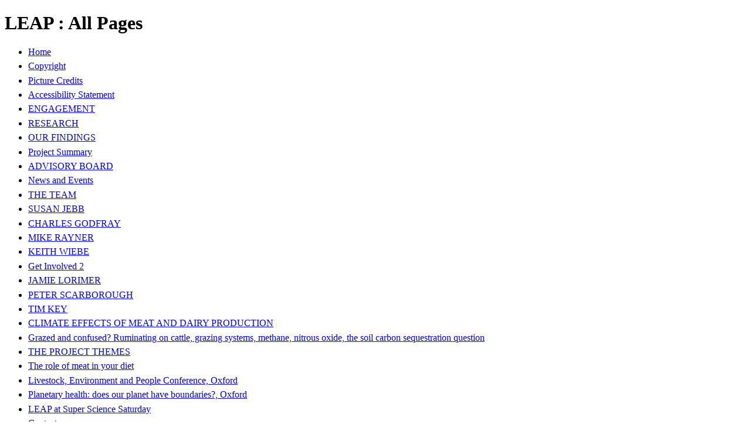

--- FILE ---
content_type: text/html; charset=UTF-8
request_url: https://leap.web.ox.ac.uk/sitelist.html
body_size: 38344
content:
<!DOCTYPE html><html><head><meta charset="UTF-8"><script type="text/javascript">(window.NREUM||(NREUM={})).init={ajax:{deny_list:["bam.nr-data.net"]},feature_flags:["soft_nav"]};(window.NREUM||(NREUM={})).loader_config={xpid:"VQABUFZaCxAFVVZbAwIFXg==",licenseKey:"74a7a5817d",applicationID:"51794328",browserID:"51795500"};;/*! For license information please see nr-loader-full-1.308.0.min.js.LICENSE.txt */
(()=>{var e,t,r={384:(e,t,r)=>{"use strict";r.d(t,{NT:()=>a,US:()=>u,Zm:()=>o,bQ:()=>d,dV:()=>c,pV:()=>l});var n=r(6154),i=r(1863),s=r(1910);const a={beacon:"bam.nr-data.net",errorBeacon:"bam.nr-data.net"};function o(){return n.gm.NREUM||(n.gm.NREUM={}),void 0===n.gm.newrelic&&(n.gm.newrelic=n.gm.NREUM),n.gm.NREUM}function c(){let e=o();return e.o||(e.o={ST:n.gm.setTimeout,SI:n.gm.setImmediate||n.gm.setInterval,CT:n.gm.clearTimeout,XHR:n.gm.XMLHttpRequest,REQ:n.gm.Request,EV:n.gm.Event,PR:n.gm.Promise,MO:n.gm.MutationObserver,FETCH:n.gm.fetch,WS:n.gm.WebSocket},(0,s.i)(...Object.values(e.o))),e}function d(e,t){let r=o();r.initializedAgents??={},t.initializedAt={ms:(0,i.t)(),date:new Date},r.initializedAgents[e]=t}function u(e,t){o()[e]=t}function l(){return function(){let e=o();const t=e.info||{};e.info={beacon:a.beacon,errorBeacon:a.errorBeacon,...t}}(),function(){let e=o();const t=e.init||{};e.init={...t}}(),c(),function(){let e=o();const t=e.loader_config||{};e.loader_config={...t}}(),o()}},782:(e,t,r)=>{"use strict";r.d(t,{T:()=>n});const n=r(860).K7.pageViewTiming},860:(e,t,r)=>{"use strict";r.d(t,{$J:()=>u,K7:()=>c,P3:()=>d,XX:()=>i,Yy:()=>o,df:()=>s,qY:()=>n,v4:()=>a});const n="events",i="jserrors",s="browser/blobs",a="rum",o="browser/logs",c={ajax:"ajax",genericEvents:"generic_events",jserrors:i,logging:"logging",metrics:"metrics",pageAction:"page_action",pageViewEvent:"page_view_event",pageViewTiming:"page_view_timing",sessionReplay:"session_replay",sessionTrace:"session_trace",softNav:"soft_navigations",spa:"spa"},d={[c.pageViewEvent]:1,[c.pageViewTiming]:2,[c.metrics]:3,[c.jserrors]:4,[c.spa]:5,[c.ajax]:6,[c.sessionTrace]:7,[c.softNav]:8,[c.sessionReplay]:9,[c.logging]:10,[c.genericEvents]:11},u={[c.pageViewEvent]:a,[c.pageViewTiming]:n,[c.ajax]:n,[c.spa]:n,[c.softNav]:n,[c.metrics]:i,[c.jserrors]:i,[c.sessionTrace]:s,[c.sessionReplay]:s,[c.logging]:o,[c.genericEvents]:"ins"}},944:(e,t,r)=>{"use strict";r.d(t,{R:()=>i});var n=r(3241);function i(e,t){"function"==typeof console.debug&&(console.debug("New Relic Warning: https://github.com/newrelic/newrelic-browser-agent/blob/main/docs/warning-codes.md#".concat(e),t),(0,n.W)({agentIdentifier:null,drained:null,type:"data",name:"warn",feature:"warn",data:{code:e,secondary:t}}))}},993:(e,t,r)=>{"use strict";r.d(t,{A$:()=>s,ET:()=>a,TZ:()=>o,p_:()=>i});var n=r(860);const i={ERROR:"ERROR",WARN:"WARN",INFO:"INFO",DEBUG:"DEBUG",TRACE:"TRACE"},s={OFF:0,ERROR:1,WARN:2,INFO:3,DEBUG:4,TRACE:5},a="log",o=n.K7.logging},1541:(e,t,r)=>{"use strict";r.d(t,{U:()=>i,f:()=>n});const n={MFE:"MFE",BA:"BA"};function i(e,t){if(2!==t?.harvestEndpointVersion)return{};const r=t.agentRef.runtime.appMetadata.agents[0].entityGuid;return e?{"source.id":e.id,"source.name":e.name,"source.type":e.type,"parent.id":e.parent?.id||r,"parent.type":e.parent?.type||n.BA}:{"entity.guid":r,appId:t.agentRef.info.applicationID}}},1687:(e,t,r)=>{"use strict";r.d(t,{Ak:()=>d,Ze:()=>h,x3:()=>u});var n=r(3241),i=r(7836),s=r(3606),a=r(860),o=r(2646);const c={};function d(e,t){const r={staged:!1,priority:a.P3[t]||0};l(e),c[e].get(t)||c[e].set(t,r)}function u(e,t){e&&c[e]&&(c[e].get(t)&&c[e].delete(t),p(e,t,!1),c[e].size&&f(e))}function l(e){if(!e)throw new Error("agentIdentifier required");c[e]||(c[e]=new Map)}function h(e="",t="feature",r=!1){if(l(e),!e||!c[e].get(t)||r)return p(e,t);c[e].get(t).staged=!0,f(e)}function f(e){const t=Array.from(c[e]);t.every(([e,t])=>t.staged)&&(t.sort((e,t)=>e[1].priority-t[1].priority),t.forEach(([t])=>{c[e].delete(t),p(e,t)}))}function p(e,t,r=!0){const a=e?i.ee.get(e):i.ee,c=s.i.handlers;if(!a.aborted&&a.backlog&&c){if((0,n.W)({agentIdentifier:e,type:"lifecycle",name:"drain",feature:t}),r){const e=a.backlog[t],r=c[t];if(r){for(let t=0;e&&t<e.length;++t)g(e[t],r);Object.entries(r).forEach(([e,t])=>{Object.values(t||{}).forEach(t=>{t[0]?.on&&t[0]?.context()instanceof o.y&&t[0].on(e,t[1])})})}}a.isolatedBacklog||delete c[t],a.backlog[t]=null,a.emit("drain-"+t,[])}}function g(e,t){var r=e[1];Object.values(t[r]||{}).forEach(t=>{var r=e[0];if(t[0]===r){var n=t[1],i=e[3],s=e[2];n.apply(i,s)}})}},1738:(e,t,r)=>{"use strict";r.d(t,{U:()=>f,Y:()=>h});var n=r(3241),i=r(9908),s=r(1863),a=r(944),o=r(5701),c=r(3969),d=r(8362),u=r(860),l=r(4261);function h(e,t,r,s){const h=s||r;!h||h[e]&&h[e]!==d.d.prototype[e]||(h[e]=function(){(0,i.p)(c.xV,["API/"+e+"/called"],void 0,u.K7.metrics,r.ee),(0,n.W)({agentIdentifier:r.agentIdentifier,drained:!!o.B?.[r.agentIdentifier],type:"data",name:"api",feature:l.Pl+e,data:{}});try{return t.apply(this,arguments)}catch(e){(0,a.R)(23,e)}})}function f(e,t,r,n,a){const o=e.info;null===r?delete o.jsAttributes[t]:o.jsAttributes[t]=r,(a||null===r)&&(0,i.p)(l.Pl+n,[(0,s.t)(),t,r],void 0,"session",e.ee)}},1741:(e,t,r)=>{"use strict";r.d(t,{W:()=>s});var n=r(944),i=r(4261);class s{#e(e,...t){if(this[e]!==s.prototype[e])return this[e](...t);(0,n.R)(35,e)}addPageAction(e,t){return this.#e(i.hG,e,t)}register(e){return this.#e(i.eY,e)}recordCustomEvent(e,t){return this.#e(i.fF,e,t)}setPageViewName(e,t){return this.#e(i.Fw,e,t)}setCustomAttribute(e,t,r){return this.#e(i.cD,e,t,r)}noticeError(e,t){return this.#e(i.o5,e,t)}setUserId(e,t=!1){return this.#e(i.Dl,e,t)}setApplicationVersion(e){return this.#e(i.nb,e)}setErrorHandler(e){return this.#e(i.bt,e)}addRelease(e,t){return this.#e(i.k6,e,t)}log(e,t){return this.#e(i.$9,e,t)}start(){return this.#e(i.d3)}finished(e){return this.#e(i.BL,e)}recordReplay(){return this.#e(i.CH)}pauseReplay(){return this.#e(i.Tb)}addToTrace(e){return this.#e(i.U2,e)}setCurrentRouteName(e){return this.#e(i.PA,e)}interaction(e){return this.#e(i.dT,e)}wrapLogger(e,t,r){return this.#e(i.Wb,e,t,r)}measure(e,t){return this.#e(i.V1,e,t)}consent(e){return this.#e(i.Pv,e)}}},1863:(e,t,r)=>{"use strict";function n(){return Math.floor(performance.now())}r.d(t,{t:()=>n})},1910:(e,t,r)=>{"use strict";r.d(t,{i:()=>s});var n=r(944);const i=new Map;function s(...e){return e.every(e=>{if(i.has(e))return i.get(e);const t="function"==typeof e?e.toString():"",r=t.includes("[native code]"),s=t.includes("nrWrapper");return r||s||(0,n.R)(64,e?.name||t),i.set(e,r),r})}},2555:(e,t,r)=>{"use strict";r.d(t,{D:()=>o,f:()=>a});var n=r(384),i=r(8122);const s={beacon:n.NT.beacon,errorBeacon:n.NT.errorBeacon,licenseKey:void 0,applicationID:void 0,sa:void 0,queueTime:void 0,applicationTime:void 0,ttGuid:void 0,user:void 0,account:void 0,product:void 0,extra:void 0,jsAttributes:{},userAttributes:void 0,atts:void 0,transactionName:void 0,tNamePlain:void 0};function a(e){try{return!!e.licenseKey&&!!e.errorBeacon&&!!e.applicationID}catch(e){return!1}}const o=e=>(0,i.a)(e,s)},2614:(e,t,r)=>{"use strict";r.d(t,{BB:()=>a,H3:()=>n,g:()=>d,iL:()=>c,tS:()=>o,uh:()=>i,wk:()=>s});const n="NRBA",i="SESSION",s=144e5,a=18e5,o={STARTED:"session-started",PAUSE:"session-pause",RESET:"session-reset",RESUME:"session-resume",UPDATE:"session-update"},c={SAME_TAB:"same-tab",CROSS_TAB:"cross-tab"},d={OFF:0,FULL:1,ERROR:2}},2646:(e,t,r)=>{"use strict";r.d(t,{y:()=>n});class n{constructor(e){this.contextId=e}}},2843:(e,t,r)=>{"use strict";r.d(t,{G:()=>s,u:()=>i});var n=r(3878);function i(e,t=!1,r,i){(0,n.DD)("visibilitychange",function(){if(t)return void("hidden"===document.visibilityState&&e());e(document.visibilityState)},r,i)}function s(e,t,r){(0,n.sp)("pagehide",e,t,r)}},3241:(e,t,r)=>{"use strict";r.d(t,{W:()=>s});var n=r(6154);const i="newrelic";function s(e={}){try{n.gm.dispatchEvent(new CustomEvent(i,{detail:e}))}catch(e){}}},3304:(e,t,r)=>{"use strict";r.d(t,{A:()=>s});var n=r(7836);const i=()=>{const e=new WeakSet;return(t,r)=>{if("object"==typeof r&&null!==r){if(e.has(r))return;e.add(r)}return r}};function s(e){try{return JSON.stringify(e,i())??""}catch(e){try{n.ee.emit("internal-error",[e])}catch(e){}return""}}},3333:(e,t,r)=>{"use strict";r.d(t,{$v:()=>u,TZ:()=>n,Xh:()=>c,Zp:()=>i,kd:()=>d,mq:()=>o,nf:()=>a,qN:()=>s});const n=r(860).K7.genericEvents,i=["auxclick","click","copy","keydown","paste","scrollend"],s=["focus","blur"],a=4,o=1e3,c=2e3,d=["PageAction","UserAction","BrowserPerformance"],u={RESOURCES:"experimental.resources",REGISTER:"register"}},3434:(e,t,r)=>{"use strict";r.d(t,{Jt:()=>s,YM:()=>d});var n=r(7836),i=r(5607);const s="nr@original:".concat(i.W),a=50;var o=Object.prototype.hasOwnProperty,c=!1;function d(e,t){return e||(e=n.ee),r.inPlace=function(e,t,n,i,s){n||(n="");const a="-"===n.charAt(0);for(let o=0;o<t.length;o++){const c=t[o],d=e[c];l(d)||(e[c]=r(d,a?c+n:n,i,c,s))}},r.flag=s,r;function r(t,r,n,c,d){return l(t)?t:(r||(r=""),nrWrapper[s]=t,function(e,t,r){if(Object.defineProperty&&Object.keys)try{return Object.keys(e).forEach(function(r){Object.defineProperty(t,r,{get:function(){return e[r]},set:function(t){return e[r]=t,t}})}),t}catch(e){u([e],r)}for(var n in e)o.call(e,n)&&(t[n]=e[n])}(t,nrWrapper,e),nrWrapper);function nrWrapper(){var s,o,l,h;let f;try{o=this,s=[...arguments],l="function"==typeof n?n(s,o):n||{}}catch(t){u([t,"",[s,o,c],l],e)}i(r+"start",[s,o,c],l,d);const p=performance.now();let g;try{return h=t.apply(o,s),g=performance.now(),h}catch(e){throw g=performance.now(),i(r+"err",[s,o,e],l,d),f=e,f}finally{const e=g-p,t={start:p,end:g,duration:e,isLongTask:e>=a,methodName:c,thrownError:f};t.isLongTask&&i("long-task",[t,o],l,d),i(r+"end",[s,o,h],l,d)}}}function i(r,n,i,s){if(!c||t){var a=c;c=!0;try{e.emit(r,n,i,t,s)}catch(t){u([t,r,n,i],e)}c=a}}}function u(e,t){t||(t=n.ee);try{t.emit("internal-error",e)}catch(e){}}function l(e){return!(e&&"function"==typeof e&&e.apply&&!e[s])}},3606:(e,t,r)=>{"use strict";r.d(t,{i:()=>s});var n=r(9908);s.on=a;var i=s.handlers={};function s(e,t,r,s){a(s||n.d,i,e,t,r)}function a(e,t,r,i,s){s||(s="feature"),e||(e=n.d);var a=t[s]=t[s]||{};(a[r]=a[r]||[]).push([e,i])}},3738:(e,t,r)=>{"use strict";r.d(t,{He:()=>i,Kp:()=>o,Lc:()=>d,Rz:()=>u,TZ:()=>n,bD:()=>s,d3:()=>a,jx:()=>l,sl:()=>h,uP:()=>c});const n=r(860).K7.sessionTrace,i="bstResource",s="resource",a="-start",o="-end",c="fn"+a,d="fn"+o,u="pushState",l=1e3,h=3e4},3785:(e,t,r)=>{"use strict";r.d(t,{R:()=>c,b:()=>d});var n=r(9908),i=r(1863),s=r(860),a=r(3969),o=r(993);function c(e,t,r={},c=o.p_.INFO,d=!0,u,l=(0,i.t)()){(0,n.p)(a.xV,["API/logging/".concat(c.toLowerCase(),"/called")],void 0,s.K7.metrics,e),(0,n.p)(o.ET,[l,t,r,c,d,u],void 0,s.K7.logging,e)}function d(e){return"string"==typeof e&&Object.values(o.p_).some(t=>t===e.toUpperCase().trim())}},3878:(e,t,r)=>{"use strict";function n(e,t){return{capture:e,passive:!1,signal:t}}function i(e,t,r=!1,i){window.addEventListener(e,t,n(r,i))}function s(e,t,r=!1,i){document.addEventListener(e,t,n(r,i))}r.d(t,{DD:()=>s,jT:()=>n,sp:()=>i})},3969:(e,t,r)=>{"use strict";r.d(t,{TZ:()=>n,XG:()=>o,rs:()=>i,xV:()=>a,z_:()=>s});const n=r(860).K7.metrics,i="sm",s="cm",a="storeSupportabilityMetrics",o="storeEventMetrics"},4234:(e,t,r)=>{"use strict";r.d(t,{W:()=>s});var n=r(7836),i=r(1687);class s{constructor(e,t){this.agentIdentifier=e,this.ee=n.ee.get(e),this.featureName=t,this.blocked=!1}deregisterDrain(){(0,i.x3)(this.agentIdentifier,this.featureName)}}},4261:(e,t,r)=>{"use strict";r.d(t,{$9:()=>d,BL:()=>o,CH:()=>f,Dl:()=>w,Fw:()=>y,PA:()=>m,Pl:()=>n,Pv:()=>T,Tb:()=>l,U2:()=>s,V1:()=>E,Wb:()=>x,bt:()=>b,cD:()=>v,d3:()=>R,dT:()=>c,eY:()=>p,fF:()=>h,hG:()=>i,k6:()=>a,nb:()=>g,o5:()=>u});const n="api-",i="addPageAction",s="addToTrace",a="addRelease",o="finished",c="interaction",d="log",u="noticeError",l="pauseReplay",h="recordCustomEvent",f="recordReplay",p="register",g="setApplicationVersion",m="setCurrentRouteName",v="setCustomAttribute",b="setErrorHandler",y="setPageViewName",w="setUserId",R="start",x="wrapLogger",E="measure",T="consent"},5205:(e,t,r)=>{"use strict";r.d(t,{j:()=>S});var n=r(384),i=r(1741);var s=r(2555),a=r(3333);const o=e=>{if(!e||"string"!=typeof e)return!1;try{document.createDocumentFragment().querySelector(e)}catch{return!1}return!0};var c=r(2614),d=r(944),u=r(8122);const l="[data-nr-mask]",h=e=>(0,u.a)(e,(()=>{const e={feature_flags:[],experimental:{allow_registered_children:!1,resources:!1},mask_selector:"*",block_selector:"[data-nr-block]",mask_input_options:{color:!1,date:!1,"datetime-local":!1,email:!1,month:!1,number:!1,range:!1,search:!1,tel:!1,text:!1,time:!1,url:!1,week:!1,textarea:!1,select:!1,password:!0}};return{ajax:{deny_list:void 0,block_internal:!0,enabled:!0,autoStart:!0},api:{get allow_registered_children(){return e.feature_flags.includes(a.$v.REGISTER)||e.experimental.allow_registered_children},set allow_registered_children(t){e.experimental.allow_registered_children=t},duplicate_registered_data:!1},browser_consent_mode:{enabled:!1},distributed_tracing:{enabled:void 0,exclude_newrelic_header:void 0,cors_use_newrelic_header:void 0,cors_use_tracecontext_headers:void 0,allowed_origins:void 0},get feature_flags(){return e.feature_flags},set feature_flags(t){e.feature_flags=t},generic_events:{enabled:!0,autoStart:!0},harvest:{interval:30},jserrors:{enabled:!0,autoStart:!0},logging:{enabled:!0,autoStart:!0},metrics:{enabled:!0,autoStart:!0},obfuscate:void 0,page_action:{enabled:!0},page_view_event:{enabled:!0,autoStart:!0},page_view_timing:{enabled:!0,autoStart:!0},performance:{capture_marks:!1,capture_measures:!1,capture_detail:!0,resources:{get enabled(){return e.feature_flags.includes(a.$v.RESOURCES)||e.experimental.resources},set enabled(t){e.experimental.resources=t},asset_types:[],first_party_domains:[],ignore_newrelic:!0}},privacy:{cookies_enabled:!0},proxy:{assets:void 0,beacon:void 0},session:{expiresMs:c.wk,inactiveMs:c.BB},session_replay:{autoStart:!0,enabled:!1,preload:!1,sampling_rate:10,error_sampling_rate:100,collect_fonts:!1,inline_images:!1,fix_stylesheets:!0,mask_all_inputs:!0,get mask_text_selector(){return e.mask_selector},set mask_text_selector(t){o(t)?e.mask_selector="".concat(t,",").concat(l):""===t||null===t?e.mask_selector=l:(0,d.R)(5,t)},get block_class(){return"nr-block"},get ignore_class(){return"nr-ignore"},get mask_text_class(){return"nr-mask"},get block_selector(){return e.block_selector},set block_selector(t){o(t)?e.block_selector+=",".concat(t):""!==t&&(0,d.R)(6,t)},get mask_input_options(){return e.mask_input_options},set mask_input_options(t){t&&"object"==typeof t?e.mask_input_options={...t,password:!0}:(0,d.R)(7,t)}},session_trace:{enabled:!0,autoStart:!0},soft_navigations:{enabled:!0,autoStart:!0},spa:{enabled:!0,autoStart:!0},ssl:void 0,user_actions:{enabled:!0,elementAttributes:["id","className","tagName","type"]}}})());var f=r(6154),p=r(9324);let g=0;const m={buildEnv:p.F3,distMethod:p.Xs,version:p.xv,originTime:f.WN},v={consented:!1},b={appMetadata:{},get consented(){return this.session?.state?.consent||v.consented},set consented(e){v.consented=e},customTransaction:void 0,denyList:void 0,disabled:!1,harvester:void 0,isolatedBacklog:!1,isRecording:!1,loaderType:void 0,maxBytes:3e4,obfuscator:void 0,onerror:void 0,ptid:void 0,releaseIds:{},session:void 0,timeKeeper:void 0,registeredEntities:[],jsAttributesMetadata:{bytes:0},get harvestCount(){return++g}},y=e=>{const t=(0,u.a)(e,b),r=Object.keys(m).reduce((e,t)=>(e[t]={value:m[t],writable:!1,configurable:!0,enumerable:!0},e),{});return Object.defineProperties(t,r)};var w=r(5701);const R=e=>{const t=e.startsWith("http");e+="/",r.p=t?e:"https://"+e};var x=r(7836),E=r(3241);const T={accountID:void 0,trustKey:void 0,agentID:void 0,licenseKey:void 0,applicationID:void 0,xpid:void 0},A=e=>(0,u.a)(e,T),_=new Set;function S(e,t={},r,a){let{init:o,info:c,loader_config:d,runtime:u={},exposed:l=!0}=t;if(!c){const e=(0,n.pV)();o=e.init,c=e.info,d=e.loader_config}e.init=h(o||{}),e.loader_config=A(d||{}),c.jsAttributes??={},f.bv&&(c.jsAttributes.isWorker=!0),e.info=(0,s.D)(c);const p=e.init,g=[c.beacon,c.errorBeacon];_.has(e.agentIdentifier)||(p.proxy.assets&&(R(p.proxy.assets),g.push(p.proxy.assets)),p.proxy.beacon&&g.push(p.proxy.beacon),e.beacons=[...g],function(e){const t=(0,n.pV)();Object.getOwnPropertyNames(i.W.prototype).forEach(r=>{const n=i.W.prototype[r];if("function"!=typeof n||"constructor"===n)return;let s=t[r];e[r]&&!1!==e.exposed&&"micro-agent"!==e.runtime?.loaderType&&(t[r]=(...t)=>{const n=e[r](...t);return s?s(...t):n})})}(e),(0,n.US)("activatedFeatures",w.B)),u.denyList=[...p.ajax.deny_list||[],...p.ajax.block_internal?g:[]],u.ptid=e.agentIdentifier,u.loaderType=r,e.runtime=y(u),_.has(e.agentIdentifier)||(e.ee=x.ee.get(e.agentIdentifier),e.exposed=l,(0,E.W)({agentIdentifier:e.agentIdentifier,drained:!!w.B?.[e.agentIdentifier],type:"lifecycle",name:"initialize",feature:void 0,data:e.config})),_.add(e.agentIdentifier)}},5270:(e,t,r)=>{"use strict";r.d(t,{Aw:()=>a,SR:()=>s,rF:()=>o});var n=r(384),i=r(7767);function s(e){return!!(0,n.dV)().o.MO&&(0,i.V)(e)&&!0===e?.session_trace.enabled}function a(e){return!0===e?.session_replay.preload&&s(e)}function o(e,t){try{if("string"==typeof t?.type){if("password"===t.type.toLowerCase())return"*".repeat(e?.length||0);if(void 0!==t?.dataset?.nrUnmask||t?.classList?.contains("nr-unmask"))return e}}catch(e){}return"string"==typeof e?e.replace(/[\S]/g,"*"):"*".repeat(e?.length||0)}},5289:(e,t,r)=>{"use strict";r.d(t,{GG:()=>a,Qr:()=>c,sB:()=>o});var n=r(3878),i=r(6389);function s(){return"undefined"==typeof document||"complete"===document.readyState}function a(e,t){if(s())return e();const r=(0,i.J)(e),a=setInterval(()=>{s()&&(clearInterval(a),r())},500);(0,n.sp)("load",r,t)}function o(e){if(s())return e();(0,n.DD)("DOMContentLoaded",e)}function c(e){if(s())return e();(0,n.sp)("popstate",e)}},5607:(e,t,r)=>{"use strict";r.d(t,{W:()=>n});const n=(0,r(9566).bz)()},5701:(e,t,r)=>{"use strict";r.d(t,{B:()=>s,t:()=>a});var n=r(3241);const i=new Set,s={};function a(e,t){const r=t.agentIdentifier;s[r]??={},e&&"object"==typeof e&&(i.has(r)||(t.ee.emit("rumresp",[e]),s[r]=e,i.add(r),(0,n.W)({agentIdentifier:r,loaded:!0,drained:!0,type:"lifecycle",name:"load",feature:void 0,data:e})))}},6154:(e,t,r)=>{"use strict";r.d(t,{OF:()=>d,RI:()=>i,WN:()=>h,bv:()=>s,eN:()=>f,gm:()=>a,lR:()=>l,m:()=>c,mw:()=>o,sb:()=>u});var n=r(1863);const i="undefined"!=typeof window&&!!window.document,s="undefined"!=typeof WorkerGlobalScope&&("undefined"!=typeof self&&self instanceof WorkerGlobalScope&&self.navigator instanceof WorkerNavigator||"undefined"!=typeof globalThis&&globalThis instanceof WorkerGlobalScope&&globalThis.navigator instanceof WorkerNavigator),a=i?window:"undefined"!=typeof WorkerGlobalScope&&("undefined"!=typeof self&&self instanceof WorkerGlobalScope&&self||"undefined"!=typeof globalThis&&globalThis instanceof WorkerGlobalScope&&globalThis),o=Boolean("hidden"===a?.document?.visibilityState),c=""+a?.location,d=/iPad|iPhone|iPod/.test(a.navigator?.userAgent),u=d&&"undefined"==typeof SharedWorker,l=(()=>{const e=a.navigator?.userAgent?.match(/Firefox[/\s](\d+\.\d+)/);return Array.isArray(e)&&e.length>=2?+e[1]:0})(),h=Date.now()-(0,n.t)(),f=()=>"undefined"!=typeof PerformanceNavigationTiming&&a?.performance?.getEntriesByType("navigation")?.[0]?.responseStart},6344:(e,t,r)=>{"use strict";r.d(t,{BB:()=>u,Qb:()=>l,TZ:()=>i,Ug:()=>a,Vh:()=>s,_s:()=>o,bc:()=>d,yP:()=>c});var n=r(2614);const i=r(860).K7.sessionReplay,s="errorDuringReplay",a=.12,o={DomContentLoaded:0,Load:1,FullSnapshot:2,IncrementalSnapshot:3,Meta:4,Custom:5},c={[n.g.ERROR]:15e3,[n.g.FULL]:3e5,[n.g.OFF]:0},d={RESET:{message:"Session was reset",sm:"Reset"},IMPORT:{message:"Recorder failed to import",sm:"Import"},TOO_MANY:{message:"429: Too Many Requests",sm:"Too-Many"},TOO_BIG:{message:"Payload was too large",sm:"Too-Big"},CROSS_TAB:{message:"Session Entity was set to OFF on another tab",sm:"Cross-Tab"},ENTITLEMENTS:{message:"Session Replay is not allowed and will not be started",sm:"Entitlement"}},u=5e3,l={API:"api",RESUME:"resume",SWITCH_TO_FULL:"switchToFull",INITIALIZE:"initialize",PRELOAD:"preload"}},6389:(e,t,r)=>{"use strict";function n(e,t=500,r={}){const n=r?.leading||!1;let i;return(...r)=>{n&&void 0===i&&(e.apply(this,r),i=setTimeout(()=>{i=clearTimeout(i)},t)),n||(clearTimeout(i),i=setTimeout(()=>{e.apply(this,r)},t))}}function i(e){let t=!1;return(...r)=>{t||(t=!0,e.apply(this,r))}}r.d(t,{J:()=>i,s:()=>n})},6630:(e,t,r)=>{"use strict";r.d(t,{T:()=>n});const n=r(860).K7.pageViewEvent},6774:(e,t,r)=>{"use strict";r.d(t,{T:()=>n});const n=r(860).K7.jserrors},7295:(e,t,r)=>{"use strict";r.d(t,{Xv:()=>a,gX:()=>i,iW:()=>s});var n=[];function i(e){if(!e||s(e))return!1;if(0===n.length)return!0;if("*"===n[0].hostname)return!1;for(var t=0;t<n.length;t++){var r=n[t];if(r.hostname.test(e.hostname)&&r.pathname.test(e.pathname))return!1}return!0}function s(e){return void 0===e.hostname}function a(e){if(n=[],e&&e.length)for(var t=0;t<e.length;t++){let r=e[t];if(!r)continue;if("*"===r)return void(n=[{hostname:"*"}]);0===r.indexOf("http://")?r=r.substring(7):0===r.indexOf("https://")&&(r=r.substring(8));const i=r.indexOf("/");let s,a;i>0?(s=r.substring(0,i),a=r.substring(i)):(s=r,a="*");let[c]=s.split(":");n.push({hostname:o(c),pathname:o(a,!0)})}}function o(e,t=!1){const r=e.replace(/[.+?^${}()|[\]\\]/g,e=>"\\"+e).replace(/\*/g,".*?");return new RegExp((t?"^":"")+r+"$")}},7485:(e,t,r)=>{"use strict";r.d(t,{D:()=>i});var n=r(6154);function i(e){if(0===(e||"").indexOf("data:"))return{protocol:"data"};try{const t=new URL(e,location.href),r={port:t.port,hostname:t.hostname,pathname:t.pathname,search:t.search,protocol:t.protocol.slice(0,t.protocol.indexOf(":")),sameOrigin:t.protocol===n.gm?.location?.protocol&&t.host===n.gm?.location?.host};return r.port&&""!==r.port||("http:"===t.protocol&&(r.port="80"),"https:"===t.protocol&&(r.port="443")),r.pathname&&""!==r.pathname?r.pathname.startsWith("/")||(r.pathname="/".concat(r.pathname)):r.pathname="/",r}catch(e){return{}}}},7699:(e,t,r)=>{"use strict";r.d(t,{It:()=>s,KC:()=>o,No:()=>i,qh:()=>a});var n=r(860);const i=16e3,s=1e6,a="SESSION_ERROR",o={[n.K7.logging]:!0,[n.K7.genericEvents]:!1,[n.K7.jserrors]:!1,[n.K7.ajax]:!1}},7767:(e,t,r)=>{"use strict";r.d(t,{V:()=>i});var n=r(6154);const i=e=>n.RI&&!0===e?.privacy.cookies_enabled},7836:(e,t,r)=>{"use strict";r.d(t,{P:()=>o,ee:()=>c});var n=r(384),i=r(8990),s=r(2646),a=r(5607);const o="nr@context:".concat(a.W),c=function e(t,r){var n={},a={},u={},l=!1;try{l=16===r.length&&d.initializedAgents?.[r]?.runtime.isolatedBacklog}catch(e){}var h={on:p,addEventListener:p,removeEventListener:function(e,t){var r=n[e];if(!r)return;for(var i=0;i<r.length;i++)r[i]===t&&r.splice(i,1)},emit:function(e,r,n,i,s){!1!==s&&(s=!0);if(c.aborted&&!i)return;t&&s&&t.emit(e,r,n);var o=f(n);g(e).forEach(e=>{e.apply(o,r)});var d=v()[a[e]];d&&d.push([h,e,r,o]);return o},get:m,listeners:g,context:f,buffer:function(e,t){const r=v();if(t=t||"feature",h.aborted)return;Object.entries(e||{}).forEach(([e,n])=>{a[n]=t,t in r||(r[t]=[])})},abort:function(){h._aborted=!0,Object.keys(h.backlog).forEach(e=>{delete h.backlog[e]})},isBuffering:function(e){return!!v()[a[e]]},debugId:r,backlog:l?{}:t&&"object"==typeof t.backlog?t.backlog:{},isolatedBacklog:l};return Object.defineProperty(h,"aborted",{get:()=>{let e=h._aborted||!1;return e||(t&&(e=t.aborted),e)}}),h;function f(e){return e&&e instanceof s.y?e:e?(0,i.I)(e,o,()=>new s.y(o)):new s.y(o)}function p(e,t){n[e]=g(e).concat(t)}function g(e){return n[e]||[]}function m(t){return u[t]=u[t]||e(h,t)}function v(){return h.backlog}}(void 0,"globalEE"),d=(0,n.Zm)();d.ee||(d.ee=c)},8122:(e,t,r)=>{"use strict";r.d(t,{a:()=>i});var n=r(944);function i(e,t){try{if(!e||"object"!=typeof e)return(0,n.R)(3);if(!t||"object"!=typeof t)return(0,n.R)(4);const r=Object.create(Object.getPrototypeOf(t),Object.getOwnPropertyDescriptors(t)),s=0===Object.keys(r).length?e:r;for(let a in s)if(void 0!==e[a])try{if(null===e[a]){r[a]=null;continue}Array.isArray(e[a])&&Array.isArray(t[a])?r[a]=Array.from(new Set([...e[a],...t[a]])):"object"==typeof e[a]&&"object"==typeof t[a]?r[a]=i(e[a],t[a]):r[a]=e[a]}catch(e){r[a]||(0,n.R)(1,e)}return r}catch(e){(0,n.R)(2,e)}}},8139:(e,t,r)=>{"use strict";r.d(t,{u:()=>h});var n=r(7836),i=r(3434),s=r(8990),a=r(6154);const o={},c=a.gm.XMLHttpRequest,d="addEventListener",u="removeEventListener",l="nr@wrapped:".concat(n.P);function h(e){var t=function(e){return(e||n.ee).get("events")}(e);if(o[t.debugId]++)return t;o[t.debugId]=1;var r=(0,i.YM)(t,!0);function h(e){r.inPlace(e,[d,u],"-",p)}function p(e,t){return e[1]}return"getPrototypeOf"in Object&&(a.RI&&f(document,h),c&&f(c.prototype,h),f(a.gm,h)),t.on(d+"-start",function(e,t){var n=e[1];if(null!==n&&("function"==typeof n||"object"==typeof n)&&"newrelic"!==e[0]){var i=(0,s.I)(n,l,function(){var e={object:function(){if("function"!=typeof n.handleEvent)return;return n.handleEvent.apply(n,arguments)},function:n}[typeof n];return e?r(e,"fn-",null,e.name||"anonymous"):n});this.wrapped=e[1]=i}}),t.on(u+"-start",function(e){e[1]=this.wrapped||e[1]}),t}function f(e,t,...r){let n=e;for(;"object"==typeof n&&!Object.prototype.hasOwnProperty.call(n,d);)n=Object.getPrototypeOf(n);n&&t(n,...r)}},8362:(e,t,r)=>{"use strict";r.d(t,{d:()=>s});var n=r(9566),i=r(1741);class s extends i.W{agentIdentifier=(0,n.LA)(16)}},8374:(e,t,r)=>{r.nc=(()=>{try{return document?.currentScript?.nonce}catch(e){}return""})()},8990:(e,t,r)=>{"use strict";r.d(t,{I:()=>i});var n=Object.prototype.hasOwnProperty;function i(e,t,r){if(n.call(e,t))return e[t];var i=r();if(Object.defineProperty&&Object.keys)try{return Object.defineProperty(e,t,{value:i,writable:!0,enumerable:!1}),i}catch(e){}return e[t]=i,i}},9119:(e,t,r)=>{"use strict";r.d(t,{L:()=>s});var n=/([^?#]*)[^#]*(#[^?]*|$).*/,i=/([^?#]*)().*/;function s(e,t){return e?e.replace(t?n:i,"$1$2"):e}},9300:(e,t,r)=>{"use strict";r.d(t,{T:()=>n});const n=r(860).K7.ajax},9324:(e,t,r)=>{"use strict";r.d(t,{AJ:()=>a,F3:()=>i,Xs:()=>s,Yq:()=>o,xv:()=>n});const n="1.308.0",i="PROD",s="CDN",a="@newrelic/rrweb",o="1.0.1"},9566:(e,t,r)=>{"use strict";r.d(t,{LA:()=>o,ZF:()=>c,bz:()=>a,el:()=>d});var n=r(6154);const i="xxxxxxxx-xxxx-4xxx-yxxx-xxxxxxxxxxxx";function s(e,t){return e?15&e[t]:16*Math.random()|0}function a(){const e=n.gm?.crypto||n.gm?.msCrypto;let t,r=0;return e&&e.getRandomValues&&(t=e.getRandomValues(new Uint8Array(30))),i.split("").map(e=>"x"===e?s(t,r++).toString(16):"y"===e?(3&s()|8).toString(16):e).join("")}function o(e){const t=n.gm?.crypto||n.gm?.msCrypto;let r,i=0;t&&t.getRandomValues&&(r=t.getRandomValues(new Uint8Array(e)));const a=[];for(var o=0;o<e;o++)a.push(s(r,i++).toString(16));return a.join("")}function c(){return o(16)}function d(){return o(32)}},9908:(e,t,r)=>{"use strict";r.d(t,{d:()=>n,p:()=>i});var n=r(7836).ee.get("handle");function i(e,t,r,i,s){s?(s.buffer([e],i),s.emit(e,t,r)):(n.buffer([e],i),n.emit(e,t,r))}}},n={};function i(e){var t=n[e];if(void 0!==t)return t.exports;var s=n[e]={exports:{}};return r[e](s,s.exports,i),s.exports}i.m=r,i.d=(e,t)=>{for(var r in t)i.o(t,r)&&!i.o(e,r)&&Object.defineProperty(e,r,{enumerable:!0,get:t[r]})},i.f={},i.e=e=>Promise.all(Object.keys(i.f).reduce((t,r)=>(i.f[r](e,t),t),[])),i.u=e=>({95:"nr-full-compressor",222:"nr-full-recorder",891:"nr-full"}[e]+"-1.308.0.min.js"),i.o=(e,t)=>Object.prototype.hasOwnProperty.call(e,t),e={},t="NRBA-1.308.0.PROD:",i.l=(r,n,s,a)=>{if(e[r])e[r].push(n);else{var o,c;if(void 0!==s)for(var d=document.getElementsByTagName("script"),u=0;u<d.length;u++){var l=d[u];if(l.getAttribute("src")==r||l.getAttribute("data-webpack")==t+s){o=l;break}}if(!o){c=!0;var h={891:"sha512-fcveNDcpRQS9OweGhN4uJe88Qmg+EVyH6j/wngwL2Le0m7LYyz7q+JDx7KBxsdDF4TaPVsSmHg12T3pHwdLa7w==",222:"sha512-O8ZzdvgB4fRyt7k2Qrr4STpR+tCA2mcQEig6/dP3rRy9uEx1CTKQ6cQ7Src0361y7xS434ua+zIPo265ZpjlEg==",95:"sha512-jDWejat/6/UDex/9XjYoPPmpMPuEvBCSuCg/0tnihjbn5bh9mP3An0NzFV9T5Tc+3kKhaXaZA8UIKPAanD2+Gw=="};(o=document.createElement("script")).charset="utf-8",i.nc&&o.setAttribute("nonce",i.nc),o.setAttribute("data-webpack",t+s),o.src=r,0!==o.src.indexOf(window.location.origin+"/")&&(o.crossOrigin="anonymous"),h[a]&&(o.integrity=h[a])}e[r]=[n];var f=(t,n)=>{o.onerror=o.onload=null,clearTimeout(p);var i=e[r];if(delete e[r],o.parentNode&&o.parentNode.removeChild(o),i&&i.forEach(e=>e(n)),t)return t(n)},p=setTimeout(f.bind(null,void 0,{type:"timeout",target:o}),12e4);o.onerror=f.bind(null,o.onerror),o.onload=f.bind(null,o.onload),c&&document.head.appendChild(o)}},i.r=e=>{"undefined"!=typeof Symbol&&Symbol.toStringTag&&Object.defineProperty(e,Symbol.toStringTag,{value:"Module"}),Object.defineProperty(e,"__esModule",{value:!0})},i.p="https://js-agent.newrelic.com/",(()=>{var e={85:0,959:0};i.f.j=(t,r)=>{var n=i.o(e,t)?e[t]:void 0;if(0!==n)if(n)r.push(n[2]);else{var s=new Promise((r,i)=>n=e[t]=[r,i]);r.push(n[2]=s);var a=i.p+i.u(t),o=new Error;i.l(a,r=>{if(i.o(e,t)&&(0!==(n=e[t])&&(e[t]=void 0),n)){var s=r&&("load"===r.type?"missing":r.type),a=r&&r.target&&r.target.src;o.message="Loading chunk "+t+" failed: ("+s+": "+a+")",o.name="ChunkLoadError",o.type=s,o.request=a,n[1](o)}},"chunk-"+t,t)}};var t=(t,r)=>{var n,s,[a,o,c]=r,d=0;if(a.some(t=>0!==e[t])){for(n in o)i.o(o,n)&&(i.m[n]=o[n]);if(c)c(i)}for(t&&t(r);d<a.length;d++)s=a[d],i.o(e,s)&&e[s]&&e[s][0](),e[s]=0},r=self["webpackChunk:NRBA-1.308.0.PROD"]=self["webpackChunk:NRBA-1.308.0.PROD"]||[];r.forEach(t.bind(null,0)),r.push=t.bind(null,r.push.bind(r))})(),(()=>{"use strict";i(8374);var e=i(8362),t=i(860);const r=Object.values(t.K7);var n=i(5205);var s=i(9908),a=i(1863),o=i(4261),c=i(1738);var d=i(1687),u=i(4234),l=i(5289),h=i(6154),f=i(944),p=i(5270),g=i(7767),m=i(6389),v=i(7699);class b extends u.W{constructor(e,t){super(e.agentIdentifier,t),this.agentRef=e,this.abortHandler=void 0,this.featAggregate=void 0,this.loadedSuccessfully=void 0,this.onAggregateImported=new Promise(e=>{this.loadedSuccessfully=e}),this.deferred=Promise.resolve(),!1===e.init[this.featureName].autoStart?this.deferred=new Promise((t,r)=>{this.ee.on("manual-start-all",(0,m.J)(()=>{(0,d.Ak)(e.agentIdentifier,this.featureName),t()}))}):(0,d.Ak)(e.agentIdentifier,t)}importAggregator(e,t,r={}){if(this.featAggregate)return;const n=async()=>{let n;await this.deferred;try{if((0,g.V)(e.init)){const{setupAgentSession:t}=await i.e(891).then(i.bind(i,8766));n=t(e)}}catch(e){(0,f.R)(20,e),this.ee.emit("internal-error",[e]),(0,s.p)(v.qh,[e],void 0,this.featureName,this.ee)}try{if(!this.#t(this.featureName,n,e.init))return(0,d.Ze)(this.agentIdentifier,this.featureName),void this.loadedSuccessfully(!1);const{Aggregate:i}=await t();this.featAggregate=new i(e,r),e.runtime.harvester.initializedAggregates.push(this.featAggregate),this.loadedSuccessfully(!0)}catch(e){(0,f.R)(34,e),this.abortHandler?.(),(0,d.Ze)(this.agentIdentifier,this.featureName,!0),this.loadedSuccessfully(!1),this.ee&&this.ee.abort()}};h.RI?(0,l.GG)(()=>n(),!0):n()}#t(e,r,n){if(this.blocked)return!1;switch(e){case t.K7.sessionReplay:return(0,p.SR)(n)&&!!r;case t.K7.sessionTrace:return!!r;default:return!0}}}var y=i(6630),w=i(2614),R=i(3241);class x extends b{static featureName=y.T;constructor(e){var t;super(e,y.T),this.setupInspectionEvents(e.agentIdentifier),t=e,(0,c.Y)(o.Fw,function(e,r){"string"==typeof e&&("/"!==e.charAt(0)&&(e="/"+e),t.runtime.customTransaction=(r||"http://custom.transaction")+e,(0,s.p)(o.Pl+o.Fw,[(0,a.t)()],void 0,void 0,t.ee))},t),this.importAggregator(e,()=>i.e(891).then(i.bind(i,3718)))}setupInspectionEvents(e){const t=(t,r)=>{t&&(0,R.W)({agentIdentifier:e,timeStamp:t.timeStamp,loaded:"complete"===t.target.readyState,type:"window",name:r,data:t.target.location+""})};(0,l.sB)(e=>{t(e,"DOMContentLoaded")}),(0,l.GG)(e=>{t(e,"load")}),(0,l.Qr)(e=>{t(e,"navigate")}),this.ee.on(w.tS.UPDATE,(t,r)=>{(0,R.W)({agentIdentifier:e,type:"lifecycle",name:"session",data:r})})}}var E=i(384);class T extends e.d{constructor(e){var t;(super(),h.gm)?(this.features={},(0,E.bQ)(this.agentIdentifier,this),this.desiredFeatures=new Set(e.features||[]),this.desiredFeatures.add(x),(0,n.j)(this,e,e.loaderType||"agent"),t=this,(0,c.Y)(o.cD,function(e,r,n=!1){if("string"==typeof e){if(["string","number","boolean"].includes(typeof r)||null===r)return(0,c.U)(t,e,r,o.cD,n);(0,f.R)(40,typeof r)}else(0,f.R)(39,typeof e)},t),function(e){(0,c.Y)(o.Dl,function(t,r=!1){if("string"!=typeof t&&null!==t)return void(0,f.R)(41,typeof t);const n=e.info.jsAttributes["enduser.id"];r&&null!=n&&n!==t?(0,s.p)(o.Pl+"setUserIdAndResetSession",[t],void 0,"session",e.ee):(0,c.U)(e,"enduser.id",t,o.Dl,!0)},e)}(this),function(e){(0,c.Y)(o.nb,function(t){if("string"==typeof t||null===t)return(0,c.U)(e,"application.version",t,o.nb,!1);(0,f.R)(42,typeof t)},e)}(this),function(e){(0,c.Y)(o.d3,function(){e.ee.emit("manual-start-all")},e)}(this),function(e){(0,c.Y)(o.Pv,function(t=!0){if("boolean"==typeof t){if((0,s.p)(o.Pl+o.Pv,[t],void 0,"session",e.ee),e.runtime.consented=t,t){const t=e.features.page_view_event;t.onAggregateImported.then(e=>{const r=t.featAggregate;e&&!r.sentRum&&r.sendRum()})}}else(0,f.R)(65,typeof t)},e)}(this),this.run()):(0,f.R)(21)}get config(){return{info:this.info,init:this.init,loader_config:this.loader_config,runtime:this.runtime}}get api(){return this}run(){try{const e=function(e){const t={};return r.forEach(r=>{t[r]=!!e[r]?.enabled}),t}(this.init),n=[...this.desiredFeatures];n.sort((e,r)=>t.P3[e.featureName]-t.P3[r.featureName]),n.forEach(r=>{if(!e[r.featureName]&&r.featureName!==t.K7.pageViewEvent)return;if(r.featureName===t.K7.spa)return void(0,f.R)(67);const n=function(e){switch(e){case t.K7.ajax:return[t.K7.jserrors];case t.K7.sessionTrace:return[t.K7.ajax,t.K7.pageViewEvent];case t.K7.sessionReplay:return[t.K7.sessionTrace];case t.K7.pageViewTiming:return[t.K7.pageViewEvent];default:return[]}}(r.featureName).filter(e=>!(e in this.features));n.length>0&&(0,f.R)(36,{targetFeature:r.featureName,missingDependencies:n}),this.features[r.featureName]=new r(this)})}catch(e){(0,f.R)(22,e);for(const e in this.features)this.features[e].abortHandler?.();const t=(0,E.Zm)();delete t.initializedAgents[this.agentIdentifier]?.features,delete this.sharedAggregator;return t.ee.get(this.agentIdentifier).abort(),!1}}}var A=i(2843),_=i(782);class S extends b{static featureName=_.T;constructor(e){super(e,_.T),h.RI&&((0,A.u)(()=>(0,s.p)("docHidden",[(0,a.t)()],void 0,_.T,this.ee),!0),(0,A.G)(()=>(0,s.p)("winPagehide",[(0,a.t)()],void 0,_.T,this.ee)),this.importAggregator(e,()=>i.e(891).then(i.bind(i,9018))))}}var O=i(3969);class I extends b{static featureName=O.TZ;constructor(e){super(e,O.TZ),h.RI&&document.addEventListener("securitypolicyviolation",e=>{(0,s.p)(O.xV,["Generic/CSPViolation/Detected"],void 0,this.featureName,this.ee)}),this.importAggregator(e,()=>i.e(891).then(i.bind(i,6555)))}}var P=i(6774),k=i(3878),N=i(3304);class D{constructor(e,t,r,n,i){this.name="UncaughtError",this.message="string"==typeof e?e:(0,N.A)(e),this.sourceURL=t,this.line=r,this.column=n,this.__newrelic=i}}function j(e){return M(e)?e:new D(void 0!==e?.message?e.message:e,e?.filename||e?.sourceURL,e?.lineno||e?.line,e?.colno||e?.col,e?.__newrelic,e?.cause)}function C(e){const t="Unhandled Promise Rejection: ";if(!e?.reason)return;if(M(e.reason)){try{e.reason.message.startsWith(t)||(e.reason.message=t+e.reason.message)}catch(e){}return j(e.reason)}const r=j(e.reason);return(r.message||"").startsWith(t)||(r.message=t+r.message),r}function L(e){if(e.error instanceof SyntaxError&&!/:\d+$/.test(e.error.stack?.trim())){const t=new D(e.message,e.filename,e.lineno,e.colno,e.error.__newrelic,e.cause);return t.name=SyntaxError.name,t}return M(e.error)?e.error:j(e)}function M(e){return e instanceof Error&&!!e.stack}function B(e,r,n,i,o=(0,a.t)()){"string"==typeof e&&(e=new Error(e)),(0,s.p)("err",[e,o,!1,r,n.runtime.isRecording,void 0,i],void 0,t.K7.jserrors,n.ee),(0,s.p)("uaErr",[],void 0,t.K7.genericEvents,n.ee)}var H=i(1541),K=i(993),W=i(3785);function U(e,{customAttributes:t={},level:r=K.p_.INFO}={},n,i,s=(0,a.t)()){(0,W.R)(n.ee,e,t,r,!1,i,s)}function F(e,r,n,i,c=(0,a.t)()){(0,s.p)(o.Pl+o.hG,[c,e,r,i],void 0,t.K7.genericEvents,n.ee)}function V(e,r,n,i,c=(0,a.t)()){const{start:d,end:u,customAttributes:l}=r||{},h={customAttributes:l||{}};if("object"!=typeof h.customAttributes||"string"!=typeof e||0===e.length)return void(0,f.R)(57);const p=(e,t)=>null==e?t:"number"==typeof e?e:e instanceof PerformanceMark?e.startTime:Number.NaN;if(h.start=p(d,0),h.end=p(u,c),Number.isNaN(h.start)||Number.isNaN(h.end))(0,f.R)(57);else{if(h.duration=h.end-h.start,!(h.duration<0))return(0,s.p)(o.Pl+o.V1,[h,e,i],void 0,t.K7.genericEvents,n.ee),h;(0,f.R)(58)}}function z(e,r={},n,i,c=(0,a.t)()){(0,s.p)(o.Pl+o.fF,[c,e,r,i],void 0,t.K7.genericEvents,n.ee)}function G(e){(0,c.Y)(o.eY,function(t){return Y(e,t)},e)}function Y(e,r,n){(0,f.R)(54,"newrelic.register"),r||={},r.type=H.f.MFE,r.licenseKey||=e.info.licenseKey,r.blocked=!1,r.parent=n||{},Array.isArray(r.tags)||(r.tags=[]);const i={};r.tags.forEach(e=>{"name"!==e&&"id"!==e&&(i["source.".concat(e)]=!0)}),r.isolated??=!0;let o=()=>{};const c=e.runtime.registeredEntities;if(!r.isolated){const e=c.find(({metadata:{target:{id:e}}})=>e===r.id&&!r.isolated);if(e)return e}const d=e=>{r.blocked=!0,o=e};function u(e){return"string"==typeof e&&!!e.trim()&&e.trim().length<501||"number"==typeof e}e.init.api.allow_registered_children||d((0,m.J)(()=>(0,f.R)(55))),u(r.id)&&u(r.name)||d((0,m.J)(()=>(0,f.R)(48,r)));const l={addPageAction:(t,n={})=>g(F,[t,{...i,...n},e],r),deregister:()=>{d((0,m.J)(()=>(0,f.R)(68)))},log:(t,n={})=>g(U,[t,{...n,customAttributes:{...i,...n.customAttributes||{}}},e],r),measure:(t,n={})=>g(V,[t,{...n,customAttributes:{...i,...n.customAttributes||{}}},e],r),noticeError:(t,n={})=>g(B,[t,{...i,...n},e],r),register:(t={})=>g(Y,[e,t],l.metadata.target),recordCustomEvent:(t,n={})=>g(z,[t,{...i,...n},e],r),setApplicationVersion:e=>p("application.version",e),setCustomAttribute:(e,t)=>p(e,t),setUserId:e=>p("enduser.id",e),metadata:{customAttributes:i,target:r}},h=()=>(r.blocked&&o(),r.blocked);h()||c.push(l);const p=(e,t)=>{h()||(i[e]=t)},g=(r,n,i)=>{if(h())return;const o=(0,a.t)();(0,s.p)(O.xV,["API/register/".concat(r.name,"/called")],void 0,t.K7.metrics,e.ee);try{if(e.init.api.duplicate_registered_data&&"register"!==r.name){let e=n;if(n[1]instanceof Object){const t={"child.id":i.id,"child.type":i.type};e="customAttributes"in n[1]?[n[0],{...n[1],customAttributes:{...n[1].customAttributes,...t}},...n.slice(2)]:[n[0],{...n[1],...t},...n.slice(2)]}r(...e,void 0,o)}return r(...n,i,o)}catch(e){(0,f.R)(50,e)}};return l}class q extends b{static featureName=P.T;constructor(e){var t;super(e,P.T),t=e,(0,c.Y)(o.o5,(e,r)=>B(e,r,t),t),function(e){(0,c.Y)(o.bt,function(t){e.runtime.onerror=t},e)}(e),function(e){let t=0;(0,c.Y)(o.k6,function(e,r){++t>10||(this.runtime.releaseIds[e.slice(-200)]=(""+r).slice(-200))},e)}(e),G(e);try{this.removeOnAbort=new AbortController}catch(e){}this.ee.on("internal-error",(t,r)=>{this.abortHandler&&(0,s.p)("ierr",[j(t),(0,a.t)(),!0,{},e.runtime.isRecording,r],void 0,this.featureName,this.ee)}),h.gm.addEventListener("unhandledrejection",t=>{this.abortHandler&&(0,s.p)("err",[C(t),(0,a.t)(),!1,{unhandledPromiseRejection:1},e.runtime.isRecording],void 0,this.featureName,this.ee)},(0,k.jT)(!1,this.removeOnAbort?.signal)),h.gm.addEventListener("error",t=>{this.abortHandler&&(0,s.p)("err",[L(t),(0,a.t)(),!1,{},e.runtime.isRecording],void 0,this.featureName,this.ee)},(0,k.jT)(!1,this.removeOnAbort?.signal)),this.abortHandler=this.#r,this.importAggregator(e,()=>i.e(891).then(i.bind(i,2176)))}#r(){this.removeOnAbort?.abort(),this.abortHandler=void 0}}var Z=i(8990);let X=1;function J(e){const t=typeof e;return!e||"object"!==t&&"function"!==t?-1:e===h.gm?0:(0,Z.I)(e,"nr@id",function(){return X++})}function Q(e){if("string"==typeof e&&e.length)return e.length;if("object"==typeof e){if("undefined"!=typeof ArrayBuffer&&e instanceof ArrayBuffer&&e.byteLength)return e.byteLength;if("undefined"!=typeof Blob&&e instanceof Blob&&e.size)return e.size;if(!("undefined"!=typeof FormData&&e instanceof FormData))try{return(0,N.A)(e).length}catch(e){return}}}var ee=i(8139),te=i(7836),re=i(3434);const ne={},ie=["open","send"];function se(e){var t=e||te.ee;const r=function(e){return(e||te.ee).get("xhr")}(t);if(void 0===h.gm.XMLHttpRequest)return r;if(ne[r.debugId]++)return r;ne[r.debugId]=1,(0,ee.u)(t);var n=(0,re.YM)(r),i=h.gm.XMLHttpRequest,s=h.gm.MutationObserver,a=h.gm.Promise,o=h.gm.setInterval,c="readystatechange",d=["onload","onerror","onabort","onloadstart","onloadend","onprogress","ontimeout"],u=[],l=h.gm.XMLHttpRequest=function(e){const t=new i(e),s=r.context(t);try{r.emit("new-xhr",[t],s),t.addEventListener(c,(a=s,function(){var e=this;e.readyState>3&&!a.resolved&&(a.resolved=!0,r.emit("xhr-resolved",[],e)),n.inPlace(e,d,"fn-",y)}),(0,k.jT)(!1))}catch(e){(0,f.R)(15,e);try{r.emit("internal-error",[e])}catch(e){}}var a;return t};function p(e,t){n.inPlace(t,["onreadystatechange"],"fn-",y)}if(function(e,t){for(var r in e)t[r]=e[r]}(i,l),l.prototype=i.prototype,n.inPlace(l.prototype,ie,"-xhr-",y),r.on("send-xhr-start",function(e,t){p(e,t),function(e){u.push(e),s&&(g?g.then(b):o?o(b):(m=-m,v.data=m))}(t)}),r.on("open-xhr-start",p),s){var g=a&&a.resolve();if(!o&&!a){var m=1,v=document.createTextNode(m);new s(b).observe(v,{characterData:!0})}}else t.on("fn-end",function(e){e[0]&&e[0].type===c||b()});function b(){for(var e=0;e<u.length;e++)p(0,u[e]);u.length&&(u=[])}function y(e,t){return t}return r}var ae="fetch-",oe=ae+"body-",ce=["arrayBuffer","blob","json","text","formData"],de=h.gm.Request,ue=h.gm.Response,le="prototype";const he={};function fe(e){const t=function(e){return(e||te.ee).get("fetch")}(e);if(!(de&&ue&&h.gm.fetch))return t;if(he[t.debugId]++)return t;function r(e,r,n){var i=e[r];"function"==typeof i&&(e[r]=function(){var e,r=[...arguments],s={};t.emit(n+"before-start",[r],s),s[te.P]&&s[te.P].dt&&(e=s[te.P].dt);var a=i.apply(this,r);return t.emit(n+"start",[r,e],a),a.then(function(e){return t.emit(n+"end",[null,e],a),e},function(e){throw t.emit(n+"end",[e],a),e})})}return he[t.debugId]=1,ce.forEach(e=>{r(de[le],e,oe),r(ue[le],e,oe)}),r(h.gm,"fetch",ae),t.on(ae+"end",function(e,r){var n=this;if(r){var i=r.headers.get("content-length");null!==i&&(n.rxSize=i),t.emit(ae+"done",[null,r],n)}else t.emit(ae+"done",[e],n)}),t}var pe=i(7485),ge=i(9566);class me{constructor(e){this.agentRef=e}generateTracePayload(e){const t=this.agentRef.loader_config;if(!this.shouldGenerateTrace(e)||!t)return null;var r=(t.accountID||"").toString()||null,n=(t.agentID||"").toString()||null,i=(t.trustKey||"").toString()||null;if(!r||!n)return null;var s=(0,ge.ZF)(),a=(0,ge.el)(),o=Date.now(),c={spanId:s,traceId:a,timestamp:o};return(e.sameOrigin||this.isAllowedOrigin(e)&&this.useTraceContextHeadersForCors())&&(c.traceContextParentHeader=this.generateTraceContextParentHeader(s,a),c.traceContextStateHeader=this.generateTraceContextStateHeader(s,o,r,n,i)),(e.sameOrigin&&!this.excludeNewrelicHeader()||!e.sameOrigin&&this.isAllowedOrigin(e)&&this.useNewrelicHeaderForCors())&&(c.newrelicHeader=this.generateTraceHeader(s,a,o,r,n,i)),c}generateTraceContextParentHeader(e,t){return"00-"+t+"-"+e+"-01"}generateTraceContextStateHeader(e,t,r,n,i){return i+"@nr=0-1-"+r+"-"+n+"-"+e+"----"+t}generateTraceHeader(e,t,r,n,i,s){if(!("function"==typeof h.gm?.btoa))return null;var a={v:[0,1],d:{ty:"Browser",ac:n,ap:i,id:e,tr:t,ti:r}};return s&&n!==s&&(a.d.tk=s),btoa((0,N.A)(a))}shouldGenerateTrace(e){return this.agentRef.init?.distributed_tracing?.enabled&&this.isAllowedOrigin(e)}isAllowedOrigin(e){var t=!1;const r=this.agentRef.init?.distributed_tracing;if(e.sameOrigin)t=!0;else if(r?.allowed_origins instanceof Array)for(var n=0;n<r.allowed_origins.length;n++){var i=(0,pe.D)(r.allowed_origins[n]);if(e.hostname===i.hostname&&e.protocol===i.protocol&&e.port===i.port){t=!0;break}}return t}excludeNewrelicHeader(){var e=this.agentRef.init?.distributed_tracing;return!!e&&!!e.exclude_newrelic_header}useNewrelicHeaderForCors(){var e=this.agentRef.init?.distributed_tracing;return!!e&&!1!==e.cors_use_newrelic_header}useTraceContextHeadersForCors(){var e=this.agentRef.init?.distributed_tracing;return!!e&&!!e.cors_use_tracecontext_headers}}var ve=i(9300),be=i(7295);function ye(e){return"string"==typeof e?e:e instanceof(0,E.dV)().o.REQ?e.url:h.gm?.URL&&e instanceof URL?e.href:void 0}var we=["load","error","abort","timeout"],Re=we.length,xe=(0,E.dV)().o.REQ,Ee=(0,E.dV)().o.XHR;const Te="X-NewRelic-App-Data";class Ae extends b{static featureName=ve.T;constructor(e){super(e,ve.T),this.dt=new me(e),this.handler=(e,t,r,n)=>(0,s.p)(e,t,r,n,this.ee);try{const e={xmlhttprequest:"xhr",fetch:"fetch",beacon:"beacon"};h.gm?.performance?.getEntriesByType("resource").forEach(r=>{if(r.initiatorType in e&&0!==r.responseStatus){const n={status:r.responseStatus},i={rxSize:r.transferSize,duration:Math.floor(r.duration),cbTime:0};_e(n,r.name),this.handler("xhr",[n,i,r.startTime,r.responseEnd,e[r.initiatorType]],void 0,t.K7.ajax)}})}catch(e){}fe(this.ee),se(this.ee),function(e,r,n,i){function o(e){var t=this;t.totalCbs=0,t.called=0,t.cbTime=0,t.end=E,t.ended=!1,t.xhrGuids={},t.lastSize=null,t.loadCaptureCalled=!1,t.params=this.params||{},t.metrics=this.metrics||{},t.latestLongtaskEnd=0,e.addEventListener("load",function(r){T(t,e)},(0,k.jT)(!1)),h.lR||e.addEventListener("progress",function(e){t.lastSize=e.loaded},(0,k.jT)(!1))}function c(e){this.params={method:e[0]},_e(this,e[1]),this.metrics={}}function d(t,r){e.loader_config.xpid&&this.sameOrigin&&r.setRequestHeader("X-NewRelic-ID",e.loader_config.xpid);var n=i.generateTracePayload(this.parsedOrigin);if(n){var s=!1;n.newrelicHeader&&(r.setRequestHeader("newrelic",n.newrelicHeader),s=!0),n.traceContextParentHeader&&(r.setRequestHeader("traceparent",n.traceContextParentHeader),n.traceContextStateHeader&&r.setRequestHeader("tracestate",n.traceContextStateHeader),s=!0),s&&(this.dt=n)}}function u(e,t){var n=this.metrics,i=e[0],s=this;if(n&&i){var o=Q(i);o&&(n.txSize=o)}this.startTime=(0,a.t)(),this.body=i,this.listener=function(e){try{"abort"!==e.type||s.loadCaptureCalled||(s.params.aborted=!0),("load"!==e.type||s.called===s.totalCbs&&(s.onloadCalled||"function"!=typeof t.onload)&&"function"==typeof s.end)&&s.end(t)}catch(e){try{r.emit("internal-error",[e])}catch(e){}}};for(var c=0;c<Re;c++)t.addEventListener(we[c],this.listener,(0,k.jT)(!1))}function l(e,t,r){this.cbTime+=e,t?this.onloadCalled=!0:this.called+=1,this.called!==this.totalCbs||!this.onloadCalled&&"function"==typeof r.onload||"function"!=typeof this.end||this.end(r)}function f(e,t){var r=""+J(e)+!!t;this.xhrGuids&&!this.xhrGuids[r]&&(this.xhrGuids[r]=!0,this.totalCbs+=1)}function p(e,t){var r=""+J(e)+!!t;this.xhrGuids&&this.xhrGuids[r]&&(delete this.xhrGuids[r],this.totalCbs-=1)}function g(){this.endTime=(0,a.t)()}function m(e,t){t instanceof Ee&&"load"===e[0]&&r.emit("xhr-load-added",[e[1],e[2]],t)}function v(e,t){t instanceof Ee&&"load"===e[0]&&r.emit("xhr-load-removed",[e[1],e[2]],t)}function b(e,t,r){t instanceof Ee&&("onload"===r&&(this.onload=!0),("load"===(e[0]&&e[0].type)||this.onload)&&(this.xhrCbStart=(0,a.t)()))}function y(e,t){this.xhrCbStart&&r.emit("xhr-cb-time",[(0,a.t)()-this.xhrCbStart,this.onload,t],t)}function w(e){var t,r=e[1]||{};if("string"==typeof e[0]?0===(t=e[0]).length&&h.RI&&(t=""+h.gm.location.href):e[0]&&e[0].url?t=e[0].url:h.gm?.URL&&e[0]&&e[0]instanceof URL?t=e[0].href:"function"==typeof e[0].toString&&(t=e[0].toString()),"string"==typeof t&&0!==t.length){t&&(this.parsedOrigin=(0,pe.D)(t),this.sameOrigin=this.parsedOrigin.sameOrigin);var n=i.generateTracePayload(this.parsedOrigin);if(n&&(n.newrelicHeader||n.traceContextParentHeader))if(e[0]&&e[0].headers)o(e[0].headers,n)&&(this.dt=n);else{var s={};for(var a in r)s[a]=r[a];s.headers=new Headers(r.headers||{}),o(s.headers,n)&&(this.dt=n),e.length>1?e[1]=s:e.push(s)}}function o(e,t){var r=!1;return t.newrelicHeader&&(e.set("newrelic",t.newrelicHeader),r=!0),t.traceContextParentHeader&&(e.set("traceparent",t.traceContextParentHeader),t.traceContextStateHeader&&e.set("tracestate",t.traceContextStateHeader),r=!0),r}}function R(e,t){this.params={},this.metrics={},this.startTime=(0,a.t)(),this.dt=t,e.length>=1&&(this.target=e[0]),e.length>=2&&(this.opts=e[1]);var r=this.opts||{},n=this.target;_e(this,ye(n));var i=(""+(n&&n instanceof xe&&n.method||r.method||"GET")).toUpperCase();this.params.method=i,this.body=r.body,this.txSize=Q(r.body)||0}function x(e,r){if(this.endTime=(0,a.t)(),this.params||(this.params={}),(0,be.iW)(this.params))return;let i;this.params.status=r?r.status:0,"string"==typeof this.rxSize&&this.rxSize.length>0&&(i=+this.rxSize);const s={txSize:this.txSize,rxSize:i,duration:(0,a.t)()-this.startTime};n("xhr",[this.params,s,this.startTime,this.endTime,"fetch"],this,t.K7.ajax)}function E(e){const r=this.params,i=this.metrics;if(!this.ended){this.ended=!0;for(let t=0;t<Re;t++)e.removeEventListener(we[t],this.listener,!1);r.aborted||(0,be.iW)(r)||(i.duration=(0,a.t)()-this.startTime,this.loadCaptureCalled||4!==e.readyState?null==r.status&&(r.status=0):T(this,e),i.cbTime=this.cbTime,n("xhr",[r,i,this.startTime,this.endTime,"xhr"],this,t.K7.ajax))}}function T(e,n){e.params.status=n.status;var i=function(e,t){var r=e.responseType;return"json"===r&&null!==t?t:"arraybuffer"===r||"blob"===r||"json"===r?Q(e.response):"text"===r||""===r||void 0===r?Q(e.responseText):void 0}(n,e.lastSize);if(i&&(e.metrics.rxSize=i),e.sameOrigin&&n.getAllResponseHeaders().indexOf(Te)>=0){var a=n.getResponseHeader(Te);a&&((0,s.p)(O.rs,["Ajax/CrossApplicationTracing/Header/Seen"],void 0,t.K7.metrics,r),e.params.cat=a.split(", ").pop())}e.loadCaptureCalled=!0}r.on("new-xhr",o),r.on("open-xhr-start",c),r.on("open-xhr-end",d),r.on("send-xhr-start",u),r.on("xhr-cb-time",l),r.on("xhr-load-added",f),r.on("xhr-load-removed",p),r.on("xhr-resolved",g),r.on("addEventListener-end",m),r.on("removeEventListener-end",v),r.on("fn-end",y),r.on("fetch-before-start",w),r.on("fetch-start",R),r.on("fn-start",b),r.on("fetch-done",x)}(e,this.ee,this.handler,this.dt),this.importAggregator(e,()=>i.e(891).then(i.bind(i,3845)))}}function _e(e,t){var r=(0,pe.D)(t),n=e.params||e;n.hostname=r.hostname,n.port=r.port,n.protocol=r.protocol,n.host=r.hostname+":"+r.port,n.pathname=r.pathname,e.parsedOrigin=r,e.sameOrigin=r.sameOrigin}const Se={},Oe=["pushState","replaceState"];function Ie(e){const t=function(e){return(e||te.ee).get("history")}(e);return!h.RI||Se[t.debugId]++||(Se[t.debugId]=1,(0,re.YM)(t).inPlace(window.history,Oe,"-")),t}var Pe=i(3738);function ke(e){(0,c.Y)(o.BL,function(r=Date.now()){const n=r-h.WN;n<0&&(0,f.R)(62,r),(0,s.p)(O.XG,[o.BL,{time:n}],void 0,t.K7.metrics,e.ee),e.addToTrace({name:o.BL,start:r,origin:"nr"}),(0,s.p)(o.Pl+o.hG,[n,o.BL],void 0,t.K7.genericEvents,e.ee)},e)}const{He:Ne,bD:De,d3:je,Kp:Ce,TZ:Le,Lc:Me,uP:Be,Rz:He}=Pe;class Ke extends b{static featureName=Le;constructor(e){var r;super(e,Le),r=e,(0,c.Y)(o.U2,function(e){if(!(e&&"object"==typeof e&&e.name&&e.start))return;const n={n:e.name,s:e.start-h.WN,e:(e.end||e.start)-h.WN,o:e.origin||"",t:"api"};n.s<0||n.e<0||n.e<n.s?(0,f.R)(61,{start:n.s,end:n.e}):(0,s.p)("bstApi",[n],void 0,t.K7.sessionTrace,r.ee)},r),ke(e);if(!(0,g.V)(e.init))return void this.deregisterDrain();const n=this.ee;let d;Ie(n),this.eventsEE=(0,ee.u)(n),this.eventsEE.on(Be,function(e,t){this.bstStart=(0,a.t)()}),this.eventsEE.on(Me,function(e,r){(0,s.p)("bst",[e[0],r,this.bstStart,(0,a.t)()],void 0,t.K7.sessionTrace,n)}),n.on(He+je,function(e){this.time=(0,a.t)(),this.startPath=location.pathname+location.hash}),n.on(He+Ce,function(e){(0,s.p)("bstHist",[location.pathname+location.hash,this.startPath,this.time],void 0,t.K7.sessionTrace,n)});try{d=new PerformanceObserver(e=>{const r=e.getEntries();(0,s.p)(Ne,[r],void 0,t.K7.sessionTrace,n)}),d.observe({type:De,buffered:!0})}catch(e){}this.importAggregator(e,()=>i.e(891).then(i.bind(i,6974)),{resourceObserver:d})}}var We=i(6344);class Ue extends b{static featureName=We.TZ;#n;recorder;constructor(e){var r;let n;super(e,We.TZ),r=e,(0,c.Y)(o.CH,function(){(0,s.p)(o.CH,[],void 0,t.K7.sessionReplay,r.ee)},r),function(e){(0,c.Y)(o.Tb,function(){(0,s.p)(o.Tb,[],void 0,t.K7.sessionReplay,e.ee)},e)}(e);try{n=JSON.parse(localStorage.getItem("".concat(w.H3,"_").concat(w.uh)))}catch(e){}(0,p.SR)(e.init)&&this.ee.on(o.CH,()=>this.#i()),this.#s(n)&&this.importRecorder().then(e=>{e.startRecording(We.Qb.PRELOAD,n?.sessionReplayMode)}),this.importAggregator(this.agentRef,()=>i.e(891).then(i.bind(i,6167)),this),this.ee.on("err",e=>{this.blocked||this.agentRef.runtime.isRecording&&(this.errorNoticed=!0,(0,s.p)(We.Vh,[e],void 0,this.featureName,this.ee))})}#s(e){return e&&(e.sessionReplayMode===w.g.FULL||e.sessionReplayMode===w.g.ERROR)||(0,p.Aw)(this.agentRef.init)}importRecorder(){return this.recorder?Promise.resolve(this.recorder):(this.#n??=Promise.all([i.e(891),i.e(222)]).then(i.bind(i,4866)).then(({Recorder:e})=>(this.recorder=new e(this),this.recorder)).catch(e=>{throw this.ee.emit("internal-error",[e]),this.blocked=!0,e}),this.#n)}#i(){this.blocked||(this.featAggregate?this.featAggregate.mode!==w.g.FULL&&this.featAggregate.initializeRecording(w.g.FULL,!0,We.Qb.API):this.importRecorder().then(()=>{this.recorder.startRecording(We.Qb.API,w.g.FULL)}))}}var Fe=i(3333),Ve=i(9119);const ze={},Ge=new Set;function Ye(e){return"string"==typeof e?{type:"string",size:(new TextEncoder).encode(e).length}:e instanceof ArrayBuffer?{type:"ArrayBuffer",size:e.byteLength}:e instanceof Blob?{type:"Blob",size:e.size}:e instanceof DataView?{type:"DataView",size:e.byteLength}:ArrayBuffer.isView(e)?{type:"TypedArray",size:e.byteLength}:{type:"unknown",size:0}}class qe{constructor(e,t){this.timestamp=(0,a.t)(),this.currentUrl=(0,Ve.L)(window.location.href),this.socketId=(0,ge.LA)(8),this.requestedUrl=(0,Ve.L)(e),this.requestedProtocols=Array.isArray(t)?t.join(","):t||"",this.openedAt=void 0,this.protocol=void 0,this.extensions=void 0,this.binaryType=void 0,this.messageOrigin=void 0,this.messageCount=0,this.messageBytes=0,this.messageBytesMin=0,this.messageBytesMax=0,this.messageTypes=void 0,this.sendCount=0,this.sendBytes=0,this.sendBytesMin=0,this.sendBytesMax=0,this.sendTypes=void 0,this.closedAt=void 0,this.closeCode=void 0,this.closeReason="unknown",this.closeWasClean=void 0,this.connectedDuration=0,this.hasErrors=void 0}}class Ze extends b{static featureName=Fe.TZ;constructor(e){super(e,Fe.TZ);const r=e.init.feature_flags.includes("websockets"),n=[e.init.page_action.enabled,e.init.performance.capture_marks,e.init.performance.capture_measures,e.init.performance.resources.enabled,e.init.user_actions.enabled,r];var d;let u,l;if(d=e,(0,c.Y)(o.hG,(e,t)=>F(e,t,d),d),function(e){(0,c.Y)(o.fF,(t,r)=>z(t,r,e),e)}(e),ke(e),G(e),function(e){(0,c.Y)(o.V1,(t,r)=>V(t,r,e),e)}(e),r&&(l=function(e){if(!(0,E.dV)().o.WS)return e;const t=e.get("websockets");if(ze[t.debugId]++)return t;ze[t.debugId]=1,(0,A.G)(()=>{const e=(0,a.t)();Ge.forEach(r=>{r.nrData.closedAt=e,r.nrData.closeCode=1001,r.nrData.closeReason="Page navigating away",r.nrData.closeWasClean=!1,r.nrData.openedAt&&(r.nrData.connectedDuration=e-r.nrData.openedAt),t.emit("ws",[r.nrData],r)})});class r extends WebSocket{static name="WebSocket";static toString(){return"function WebSocket() { [native code] }"}toString(){return"[object WebSocket]"}get[Symbol.toStringTag](){return r.name}#a(e){(e.__newrelic??={}).socketId=this.nrData.socketId,this.nrData.hasErrors??=!0}constructor(...e){super(...e),this.nrData=new qe(e[0],e[1]),this.addEventListener("open",()=>{this.nrData.openedAt=(0,a.t)(),["protocol","extensions","binaryType"].forEach(e=>{this.nrData[e]=this[e]}),Ge.add(this)}),this.addEventListener("message",e=>{const{type:t,size:r}=Ye(e.data);this.nrData.messageOrigin??=(0,Ve.L)(e.origin),this.nrData.messageCount++,this.nrData.messageBytes+=r,this.nrData.messageBytesMin=Math.min(this.nrData.messageBytesMin||1/0,r),this.nrData.messageBytesMax=Math.max(this.nrData.messageBytesMax,r),(this.nrData.messageTypes??"").includes(t)||(this.nrData.messageTypes=this.nrData.messageTypes?"".concat(this.nrData.messageTypes,",").concat(t):t)}),this.addEventListener("close",e=>{this.nrData.closedAt=(0,a.t)(),this.nrData.closeCode=e.code,e.reason&&(this.nrData.closeReason=e.reason),this.nrData.closeWasClean=e.wasClean,this.nrData.connectedDuration=this.nrData.closedAt-this.nrData.openedAt,Ge.delete(this),t.emit("ws",[this.nrData],this)})}addEventListener(e,t,...r){const n=this,i="function"==typeof t?function(...e){try{return t.apply(this,e)}catch(e){throw n.#a(e),e}}:t?.handleEvent?{handleEvent:function(...e){try{return t.handleEvent.apply(t,e)}catch(e){throw n.#a(e),e}}}:t;return super.addEventListener(e,i,...r)}send(e){if(this.readyState===WebSocket.OPEN){const{type:t,size:r}=Ye(e);this.nrData.sendCount++,this.nrData.sendBytes+=r,this.nrData.sendBytesMin=Math.min(this.nrData.sendBytesMin||1/0,r),this.nrData.sendBytesMax=Math.max(this.nrData.sendBytesMax,r),(this.nrData.sendTypes??"").includes(t)||(this.nrData.sendTypes=this.nrData.sendTypes?"".concat(this.nrData.sendTypes,",").concat(t):t)}try{return super.send(e)}catch(e){throw this.#a(e),e}}close(...e){try{super.close(...e)}catch(e){throw this.#a(e),e}}}return h.gm.WebSocket=r,t}(this.ee)),h.RI){if(fe(this.ee),se(this.ee),u=Ie(this.ee),e.init.user_actions.enabled){function f(t){const r=(0,pe.D)(t);return e.beacons.includes(r.hostname+":"+r.port)}function p(){u.emit("navChange")}Fe.Zp.forEach(e=>(0,k.sp)(e,e=>(0,s.p)("ua",[e],void 0,this.featureName,this.ee),!0)),Fe.qN.forEach(e=>{const t=(0,m.s)(e=>{(0,s.p)("ua",[e],void 0,this.featureName,this.ee)},500,{leading:!0});(0,k.sp)(e,t)}),h.gm.addEventListener("error",()=>{(0,s.p)("uaErr",[],void 0,t.K7.genericEvents,this.ee)},(0,k.jT)(!1,this.removeOnAbort?.signal)),this.ee.on("open-xhr-start",(e,r)=>{f(e[1])||r.addEventListener("readystatechange",()=>{2===r.readyState&&(0,s.p)("uaXhr",[],void 0,t.K7.genericEvents,this.ee)})}),this.ee.on("fetch-start",e=>{e.length>=1&&!f(ye(e[0]))&&(0,s.p)("uaXhr",[],void 0,t.K7.genericEvents,this.ee)}),u.on("pushState-end",p),u.on("replaceState-end",p),window.addEventListener("hashchange",p,(0,k.jT)(!0,this.removeOnAbort?.signal)),window.addEventListener("popstate",p,(0,k.jT)(!0,this.removeOnAbort?.signal))}if(e.init.performance.resources.enabled&&h.gm.PerformanceObserver?.supportedEntryTypes.includes("resource")){new PerformanceObserver(e=>{e.getEntries().forEach(e=>{(0,s.p)("browserPerformance.resource",[e],void 0,this.featureName,this.ee)})}).observe({type:"resource",buffered:!0})}}r&&l.on("ws",e=>{(0,s.p)("ws-complete",[e],void 0,this.featureName,this.ee)});try{this.removeOnAbort=new AbortController}catch(g){}this.abortHandler=()=>{this.removeOnAbort?.abort(),this.abortHandler=void 0},n.some(e=>e)?this.importAggregator(e,()=>i.e(891).then(i.bind(i,8019))):this.deregisterDrain()}}var Xe=i(2646);const $e=new Map;function Je(e,t,r,n,i=!0){if("object"!=typeof t||!t||"string"!=typeof r||!r||"function"!=typeof t[r])return(0,f.R)(29);const s=function(e){return(e||te.ee).get("logger")}(e),a=(0,re.YM)(s),o=new Xe.y(te.P);o.level=n.level,o.customAttributes=n.customAttributes,o.autoCaptured=i;const c=t[r]?.[re.Jt]||t[r];return $e.set(c,o),a.inPlace(t,[r],"wrap-logger-",()=>$e.get(c)),s}var Qe=i(1910);class et extends b{static featureName=K.TZ;constructor(e){var t;super(e,K.TZ),t=e,(0,c.Y)(o.$9,(e,r)=>U(e,r,t),t),function(e){(0,c.Y)(o.Wb,(t,r,{customAttributes:n={},level:i=K.p_.INFO}={})=>{Je(e.ee,t,r,{customAttributes:n,level:i},!1)},e)}(e),G(e);const r=this.ee;["log","error","warn","info","debug","trace"].forEach(e=>{(0,Qe.i)(h.gm.console[e]),Je(r,h.gm.console,e,{level:"log"===e?"info":e})}),this.ee.on("wrap-logger-end",function([e]){const{level:t,customAttributes:n,autoCaptured:i}=this;(0,W.R)(r,e,n,t,i)}),this.importAggregator(e,()=>i.e(891).then(i.bind(i,5288)))}}new T({features:[x,S,Ke,Ue,Ae,I,q,Ze,et],loaderType:"pro"})})()})();</script><meta name="viewport" content="width=device-width, initial-scale=1.0"><style>html, body { font-size: 16px; } li { margin: 0.4rem 0; }</style><title>Site list</title></head><body><h1>LEAP : All Pages</h1><ul><li><a href="https://www.leap.ox.ac.uk/home">Home</a></li><li><a href="https://www.leap.ox.ac.uk/copyright">Copyright</a></li><li><a href="https://www.leap.ox.ac.uk/picture-credits">Picture Credits</a></li><li><a href="https://www.leap.ox.ac.uk/accessibility">Accessibility Statement</a></li><li><a href="https://www.leap.ox.ac.uk/get-involved">ENGAGEMENT</a></li><li><a href="https://www.leap.ox.ac.uk/research">RESEARCH</a></li><li><a href="https://www.leap.ox.ac.uk/our-findings">OUR FINDINGS</a></li><li><a href="https://www.leap.ox.ac.uk/project-summaryold">Project Summary</a></li><li><a href="https://www.leap.ox.ac.uk/advisory-board">ADVISORY BOARD</a></li><li><a href="https://www.leap.ox.ac.uk/news-and-events">News and Events</a></li><li><a href="https://www.leap.ox.ac.uk/team">THE TEAM</a></li><li><a href="https://www.leap.ox.ac.uk/people/susan-jebb">SUSAN JEBB</a></li><li><a href="https://www.leap.ox.ac.uk/people/charles-godfray">CHARLES GODFRAY</a></li><li><a href="https://www.leap.ox.ac.uk/people/mike-rayner">MIKE RAYNER</a></li><li><a href="https://www.leap.ox.ac.uk/people/keith-wiebe">KEITH WIEBE</a></li><li><a href="https://www.leap.ox.ac.uk/get-involved-2">Get Involved 2</a></li><li><a href="https://www.leap.ox.ac.uk/people/jamie-lorimer">JAMIE LORIMER</a></li><li><a href="https://www.leap.ox.ac.uk/people/peter-scarborough">PETER SCARBOROUGH</a></li><li><a href="https://www.leap.ox.ac.uk/people/tim-key">TIM KEY</a></li><li><a href="https://www.leap.ox.ac.uk/article/best-practice-guideline-implementing-diets-are-good-people-planet-and-business-foo">CLIMATE EFFECTS OF MEAT AND DAIRY PRODUCTION</a></li><li><a href="https://www.leap.ox.ac.uk/article/grazed-and-confused-ruminating-cattle-grazing-systems-methane-nitrous-oxide-soil-carbon-sequ">Grazed and confused? Ruminating on cattle, grazing systems, methane, nitrous oxide, the soil carbon sequestration question</a></li><li><a href="https://www.leap.ox.ac.uk/projectsummary">THE PROJECT THEMES</a></li><li><a href="https://www.leap.ox.ac.uk/article/role-meat-your-diet">The role of meat in your diet</a></li><li><a href="https://www.leap.ox.ac.uk/event/livestock-environment-and-people-conference-oxford">Livestock, Environment and People Conference, Oxford</a></li><li><a href="https://www.leap.ox.ac.uk/event/planetary-health-does-our-planet-have-boundaries-oxford">Planetary health: does our planet have boundaries?, Oxford</a></li><li><a href="https://www.leap.ox.ac.uk/article/leap-super-science-saturday">LEAP at Super Science Saturday</a></li><li><a href="https://www.leap.ox.ac.uk/contact">Contact</a></li><li><a href="https://www.leap.ox.ac.uk/article/dietary-intake-high-protein-foods-and-other-major-foods-meat-eaters-poultry-eaters-fish-eate">Dietary Intake of High-Protein Foods and Other Major Foods in Meat-Eaters, Poultry-Eaters, Fish-Eaters, Vegetarians, and Vegans in UK Biobank</a></li><li><a href="https://www.leap.ox.ac.uk/subscribe-newsletter">Subscribe to the newsletter</a></li><li><a href="https://www.leap.ox.ac.uk/event/planetary-health-annual-meeting-edinburgh">Planetary Health Annual Meeting, Edinburgh</a></li><li><a href="https://www.leap.ox.ac.uk/article/analysis-and-valuation-health-and-climate-change-cobenefits-dietary-change">Analysis and valuation of the health and climate change cobenefits of dietary change</a></li><li><a href="https://www.leap.ox.ac.uk/article/health-outcomes-eating-meat-dairy">HEALTH OUTCOMES OF EATING MEAT AND DAIRY</a></li><li><a href="https://www.leap.ox.ac.uk/article/global-drought-and-agricultural-production">GLOBAL DROUGHT AND LIVESTOCK PRODUCTION</a></li><li><a href="https://www.leap.ox.ac.uk/people/jim-hall">JIM HALL</a></li><li><a href="https://www.leap.ox.ac.uk/people/guoyong-leng">GUOYONG LENG</a></li><li><a href="https://www.leap.ox.ac.uk/people/christina-potter">CHRISTINA POTTER</a></li><li><a href="https://www.leap.ox.ac.uk/people/brian-cook">BRIAN COOK</a></li><li><a href="https://www.leap.ox.ac.uk/people/john-lynch">JOHN LYNCH</a></li><li><a href="https://www.leap.ox.ac.uk/people/emma-cartwright">EMMA CARTWRIGHT</a></li><li><a href="https://www.leap.ox.ac.uk/people/filippo-bianchi">FILIPPO BIANCHI</a></li><li><a href="https://www.leap.ox.ac.uk/news">News</a></li><li><a href="https://www.leap.ox.ac.uk/events">Events</a></li><li><a href="https://www.leap.ox.ac.uk/people/marco-springmann">MARCO SPRINGMANN</a></li><li><a href="https://www.leap.ox.ac.uk/people/tara-garnett">TARA GARNETT</a></li><li><a href="https://www.leap.ox.ac.uk/people/alexandra-sexton">ALEXANDRA SEXTON</a></li><li><a href="https://www.leap.ox.ac.uk/people/nathan-clay">NATHAN CLAY</a></li><li><a href="https://www.leap.ox.ac.uk/people/tammy-tong">TAMMY TONG</a></li><li><a href="https://www.leap.ox.ac.uk/people/aurora-perez-cornago">AURORA PÉREZ-CORNAGO</a></li><li><a href="https://www.leap.ox.ac.uk/people/raymond-pierrehumbert">RAYMOND PIERREHUMBERT</a></li><li><a href="https://www.leap.ox.ac.uk/people/joe-kiesecker">JOE KIESECKER</a></li><li><a href="https://www.leap.ox.ac.uk/about">ABOUT THE PROJECT</a></li><li><a href="https://www.leap.ox.ac.uk/people">People</a></li><li><a href="https://www.leap.ox.ac.uk/collaborators">COLLABORATORS</a></li><li><a href="https://www.leap.ox.ac.uk/article/diet-and-behaviour-change">DIET AND BEHAVIOUR CHANGE</a></li><li><a href="https://www.leap.ox.ac.uk/article/public-engagement-with-research">PUBLIC ENGAGEMENT WITH RESEARCH</a></li><li><a href="https://www.leap.ox.ac.uk/event/people-health-and-food-systems-the-2018-n8-agrifood-conference">People, Health and Food Systems: The 2018 N8 AgriFood Conference, Liverpool</a></li><li><a href="https://www.leap.ox.ac.uk/article/alternatives-to-conventional-meat-dairy-and-egg">ALTERNATIVES TO CONVENTIONAL MEAT, DAIRY AND EGG</a></li><li><a href="https://www.leap.ox.ac.uk/article/political-ecologies-of-dairy-system-trransitions">POLITICAL ECOLOGIES OF DAIRY SYSTEM TRANSITIONS</a></li><li><a href="https://www.leap.ox.ac.uk/article/mitigation-potential-and-global-health-impacts-from-emissions-pricing-of-food-commodities">Mitigation potential and global health impacts from emissions pricing of food commodities</a></li><li><a href="https://www.leap.ox.ac.uk/article/global-and-regional-health-effects-of-future-food-production-under-climate-change-a-modellin">Global and regional health effects of future food production under climate change: a modelling study</a></li><li><a href="https://www.leap.ox.ac.uk/people/keren-papier">KEREN PAPIER</a></li><li><a href="https://www.leap.ox.ac.uk/article/leap-at-the-natural-history-museum-london">LEAP at the Natural History Museum</a></li><li><a href="https://www.leap.ox.ac.uk/article/reducing-foods-environmental-impacts">Reducing food’s environmental impacts</a></li><li><a href="https://www.leap.ox.ac.uk/article/physical-attributes-of-vegetarians-and-nonvegetarians">Anthropometric and physiologic characteristics in white and British Indian vegetarians and nonvegetarians in the UK Biobank</a></li><li><a href="https://www.leap.ox.ac.uk/article/discussing-cultured-meat-and-the-future-of-food-and-farming-at-the-hay-festival">Discussing cultured meat and the future of food and farming at the Hay Festival</a></li><li><a href="https://www.leap.ox.ac.uk/article/bringing-cultured-meat-to-market-technical-socio-political-and-regulatory-challenges-in-cell">Bringing cultured meat to market: Technical, socio-political, and regulatory challenges in cellular agriculture</a></li><li><a href="https://www.leap.ox.ac.uk/article/eating-for-the-postanthropocene-alternative-proteins-and-the-biopolitics-of-edibility">Eating for the post‐Anthropocene: Alternative proteins and the biopolitics of edibility</a></li><li><a href="https://www.leap.ox.ac.uk/article/new-grazed-and-confused-animation">New Grazed and Confused Animation</a></li><li><a href="https://www.leap.ox.ac.uk/article/winners-of-the-food-sustainability-media-award-visit-leap-researchers">Winners of the Food Sustainability Media award visit LEAP researchers</a></li><li><a href="https://www.leap.ox.ac.uk/people/laura-kehoe">LAURA KEHOE</a></li><li><a href="https://www.leap.ox.ac.uk/people/michael-clark">MICHAEL CLARK</a></li><li><a href="https://www.leap.ox.ac.uk/article/meat-consumption-health-and-the-environment">Meat consumption, health, and the environment</a></li><li><a href="https://www.leap.ox.ac.uk/article/application-for-leap-small-project-grant-now-open">Call for LEAP small project grant now open</a></li><li><a href="https://www.leap.ox.ac.uk/event/leap-the-oxford-science-ideas-festival">LEAP @ the Oxford Science & Ideas Festival</a></li><li><a href="https://www.leap.ox.ac.uk/article/new-report-fresh-start-a-framework-for-healthy-and-sustainable-diets">New report - Fresh Start: A framework for healthy and sustainable diets</a></li><li><a href="https://www.leap.ox.ac.uk/article/restructuring-physical-micro-environments-to-reduce-the-demand-for-meat-a-systematic-review">Restructuring physical micro-environments to reduce the demand for meat: a systematic review and qualitative comparative analysis</a></li><li><a href="https://www.leap.ox.ac.uk/article/feeding-10-billion-people-by-2050-within-planetary-limits-may-be-achievable">Feeding 10 billion people by 2050 within planetary limits may be achievable</a></li><li><a href="https://www.leap.ox.ac.uk/people/lucy-yates">LUCY YATES</a></li><li><a href="https://www.leap.ox.ac.uk/article/ecoenders">EcoEnders</a></li><li><a href="https://www.leap.ox.ac.uk/article/asking-a-little-more-veg">Asking ‘A Little More Veg?’</a></li><li><a href="https://www.leap.ox.ac.uk/article/interventions-targeting-conscious-determinants-of-human-behaviour-to-reduce-the-demand-for-m">Interventions targeting conscious determinants of human behaviour to reduce the demand for meat: a systematic review with qualitative comparative analysis</a></li><li><a href="https://www.leap.ox.ac.uk/article/protein-and-performance">Protein and performance</a></li><li><a href="https://www.leap.ox.ac.uk/article/meat-my-planet">Meat my Planet</a></li><li><a href="https://www.leap.ox.ac.uk/evaluation-tender-leap-project">Evaluation Tender for LEAP Project</a></li><li><a href="https://www.leap.ox.ac.uk/article/dynamic-exchanges-at-the-first-leap-conference-2018">Dynamic exchanges at the first LEAP Conference 2018</a></li><li><a href="https://www.leap.ox.ac.uk/article/options-for-keeping-the-food-system-within-environmental-limits">Options for keeping the food system within environmental limits</a></li><li><a href="https://www.leap.ox.ac.uk/article/a-flexitarian-diet">Could a flexitarian diet help cut climate change?</a></li><li><a href="https://www.leap.ox.ac.uk/article/health-and-nutritional-aspects-of-sustainable-diet-strategies-and-their-association-with-env">Health and nutritional aspects of sustainable diet strategies and their association with environmental impacts: a global modelling analysis with country-level detail</a></li><li><a href="https://www.leap.ox.ac.uk/article/health-motivated-taxes-on-red-and-processed-meat-a-modelling-study-on-optimal-tax-levels-and">Health-motivated taxes on red and processed meat: A modelling study on optimal tax levels and associated health impacts</a></li><li><a href="https://www.leap.ox.ac.uk/article/meat-tax-why-taxing-sausages-and-bacon-could-save-hundreds-of-thousands-of-lives-every-year">Meat tax: why taxing sausages and bacon could save hundreds of thousands of lives every year</a></li><li><a href="https://www.leap.ox.ac.uk/article/five-ways-to-encourage-people-to-reduce-their-meat-intake-without-them-even-realising">Five ways to encourage people to reduce their meat intake – without them even realising</a></li><li><a href="https://www.leap.ox.ac.uk/article/brexit-diet-could-lead-to-5600-deaths-a-year-as-fresh-fruit-and-veg-prices-shoot-up">Brexit diet could lead to 5,600 deaths a year as fresh fruit and veg prices shoot up</a></li><li><a href="https://www.leap.ox.ac.uk/article/our-food-system-is-at-risk-of-crossing-environmental-limits-heres-how-to-ease-the-pressure">Our food system is at risk of crossing ‘environmental limits’ – here’s how to ease the pressure</a></li><li><a href="https://www.leap.ox.ac.uk/article/the-prospective-association-between-meat-intake-and-prostate-cancer-risk-in-uk-biobank">The prospective association between meat intake and prostate cancer risk in UK Biobank</a></li><li><a href="https://www.leap.ox.ac.uk/people/linda-cobiac">LINDA COBIAC</a></li><li><a href="https://www.leap.ox.ac.uk/article/nuffield-department-of-primary-care-health-sciences-is-seeking-to-appoint-a-systematic-revie">Systematic Reviewer</a></li><li><a href="https://www.leap.ox.ac.uk/article/nuffield-department-of-primary-care-health-sciences-are-seeking-to-appoint-are-seeking-two-s">Two Senior Researchers in Health Behaviours</a></li><li><a href="https://www.leap.ox.ac.uk/article/foods-macronutrients-and-breast-cancer-risk-in-postmenopausal-women-a-large-uk-cohort">Foods, macronutrients and breast cancer risk in postmenopausal women: a large UK cohort</a></li><li><a href="https://www.leap.ox.ac.uk/people/james-painter">JAMES PAINTER</a></li><li><a href="https://www.leap.ox.ac.uk/article/food-in-the-anthropocene-the-eatlancet-commission-on-healthy-diets-from-sustainable-food-sys">Food in the Anthropocene: the EAT–Lancet Commission on healthy diets from sustainable food systems</a></li><li><a href="https://www.leap.ox.ac.uk/article/world-economic-forum-meat-the-future-series">World Economic Forum: Meat the Future series</a></li><li><a href="https://www.leap.ox.ac.uk/article/crop-yield-sensitivity-of-global-major-agricultural-countries-to-droughts-and-the-projected">Crop yield sensitivity of global major agricultural countries to droughts and the projected changes in the future</a></li><li><a href="https://www.leap.ox.ac.uk/article/davos-2019-future-proofing-global-food-systems">Davos 2019: future-proofing global food systems</a></li><li><a href="https://www.leap.ox.ac.uk/article/behavioural-interventions-to-reduce-meat-consumption">Behavioural interventions to reduce meat consumption</a></li><li><a href="https://www.leap.ox.ac.uk/people/cristina-stewart">CRISTINA STEWART</a></li><li><a href="https://www.leap.ox.ac.uk/article/availability-of-disaggregated-greenhouse-gas-emissions-from-beef-cattle-production-a-systema">Availability of disaggregated greenhouse gas emissions from beef cattle production: A systematic review</a></li><li><a href="https://www.leap.ox.ac.uk/article/lab-grown-meats-promise-for-cutting-climate-warming-depends-on-an-energy-revolution">Lab-grown meat’s promise for cutting climate warming depends on an energy revolution</a></li><li><a href="https://www.leap.ox.ac.uk/article/climate-impacts-of-cultured-meat-and-beef-cattle">Climate Impacts of Cultured Meat and Beef Cattle</a></li><li><a href="https://www.leap.ox.ac.uk/event/leap-2019-conference">LEAP 2019 Conference</a></li><li><a href="https://www.leap.ox.ac.uk/article/framing-the-future-of-food-the-contested-promises-of-alternative-proteins">Framing the future of food: The contested promises of alternative proteins</a></li><li><a href="https://www.leap.ox.ac.uk/article/vegetarian-diets-and-risk-of-hospitalisationor-death-with-diabetes-in-british-adultsresults">Vegetarian diets and risk of hospitalisation or death with diabetes in British adults</a></li><li><a href="https://www.leap.ox.ac.uk/event/city-region-food-systems-potential-for-impacting-planetary-boundaries-and-food-security">City region food systems: potential for impacting planetary boundaries and food security</a></li><li><a href="https://www.leap.ox.ac.uk/article/air-quality-related-health-damages-of-maize">Air-quality-related health damages of maize</a></li><li><a href="https://www.leap.ox.ac.uk/article/call-for-leap-small-project-grants">Call for LEAP small project grants</a></li><li><a href="https://www.leap.ox.ac.uk/people/anastasios-bastounis">ANASTASIOS BASTOUNIS</a></li><li><a href="https://www.leap.ox.ac.uk/article/earthwatch-debate-food-for-thought-can-veganism-save-the-planet">Earthwatch Debate: "Food for thought: can veganism save the planet"</a></li><li><a href="https://www.leap.ox.ac.uk/article/framing-the-future-of-food-the-contested-promises-of-alternative-0">Framing the future of food: The contested promises of alternative proteins</a></li><li><a href="https://www.leap.ox.ac.uk/article/diet-and-colorectal-cancer-in-uk-biobank-a-prospective-study">Diet and colorectal cancer in UK Biobank: a prospective study</a></li><li><a href="https://www.leap.ox.ac.uk/article/comparison-of-major-protein-source-foods-and-other-food-groups-in-meat-eaters-and-non-meat-e">Comparison of Major Protein-Source Foods and Other Food Groups in Meat-Eaters and Non-Meat-Eaters in the EPIC-Oxford Cohort</a></li><li><a href="https://www.leap.ox.ac.uk/event/creating-healthy-sustainable-city-food-environments">Creating Healthy, Sustainable, City Food Environments</a></li><li><a href="https://www.leap.ox.ac.uk/article/cooking-with-more-vegetables">Learning the art of cooking with vegetables!</a></li><li><a href="https://www.leap.ox.ac.uk/article/global-improvement-in-dietary-quality-could-lead-to-substantial-reduction-in-premature-death">Global Improvement in Dietary Quality Could Lead to Substantial Reduction in Premature Death</a></li><li><a href="https://www.leap.ox.ac.uk/article/health-effects-of-dietary-risks-in-195-countries-19902017-a-systematic-analysis-for-the-glob">Unhealthy eating is killing 11 million people a year</a></li><li><a href="https://www.leap.ox.ac.uk/article/dairy-intensification-drivers-impacts-and-alternatives">Dairy intensification: Drivers, impacts and alternatives</a></li><li><a href="https://www.leap.ox.ac.uk/article/consumption-of-meat-fish-dairy-products-eggs-and-risk-of-ischemic-heart-disease">Consumption of Meat, Fish, Dairy Products, Eggs and Risk of Ischemic Heart Disease</a></li><li><a href="https://www.leap.ox.ac.uk/article/agricultural-methane-and-its-role-as-a-greenhouse-gas">Agricultural methane and its role as a greenhouse gas</a></li><li><a href="https://www.leap.ox.ac.uk/article/leap-researchers-discuss-meat-is-it-still-safe-on-itv-tonight-programme">Even moderate red and processed meat eaters at risk of bowel cancer</a></li><li><a href="https://www.leap.ox.ac.uk/article/climate-change-has-likely-already-affected-global-food-production">Climate change has likely already affected global food production</a></li><li><a href="https://www.leap.ox.ac.uk/people/jennifer-hollowell">JENNIFER HOLLOWELL</a></li><li><a href="https://www.leap.ox.ac.uk/article/hematological-parameters-and-prevalence-of-anemia-in-white-and-british-indian-vegetarians-an">Hematological parameters and prevalence of anemia in white and British Indian vegetarians and nonvegetarians in the UK Biobank</a></li><li><a href="https://www.leap.ox.ac.uk/article/westgate-centre-shoppers-quizzed-on-how-much-meat-they-eat">What's your ‘Meat Persona’? Join LEAP researchers this week in Westgate shopping centre, Oxford</a></li><li><a href="https://www.leap.ox.ac.uk/article/eat-lancet-score-and-major-health-outcomes-the-epic-oxford-study">EAT-Lancet score and major health outcomes: the EPIC-Oxford study</a></li><li><a href="https://www.leap.ox.ac.uk/article/attention-grabbing-talks-from-aspen-ideas-health">Attention-grabbing talks from Aspen Ideas Festival 2019: Health</a></li><li><a href="https://www.leap.ox.ac.uk/article/leap-at-the-cheltenham-science-festival">LEAP at the Cheltenham Science Festival</a></li><li><a href="https://www.leap.ox.ac.uk/article/meating-your-persona-at-westgate-shopping-centre-oxford">Meating your persona at Westgate shopping centre, Oxford</a></li><li><a href="https://www.leap.ox.ac.uk/article/making-sense-of-making-meat-key-moments-in-the-first-20-years-of-tissue-engineering-muscle-t">Making Sense of Making Meat: Key Moments in the First 20 Years of Tissue Engineering Muscle to Make Food</a></li><li><a href="https://www.leap.ox.ac.uk/article/are-there-any-major-health-risks-following-the-2019-eat-lancet-report-on-healthy-diets">Are there any major health risks following the 2019 EAT-Lancet report on healthy diets?</a></li><li><a href="https://www.leap.ox.ac.uk/article/should-i-be-vegan">Should I be vegan? Podcast with Christina Potter</a></li><li><a href="https://www.leap.ox.ac.uk/article/listen-to-marco-springmanns-tedx-on-how-we-need-to-change-our-diets">Listen to Marco Springmann's TEDx on how we need to change our diets</a></li><li><a href="https://www.leap.ox.ac.uk/article/managing-nitrogen-to-restore-water-quality-in-china">Managing nitrogen to restore water quality in China</a></li><li><a href="https://www.leap.ox.ac.uk/article/leap-are-hiring-researcher-health-behaviours">LEAP are hiring: Researcher (Health Behaviours)</a></li><li><a href="https://www.leap.ox.ac.uk/article/leap-conducts-focus-groups-on-environmental-labelling-of-food-products">LEAP Conducts Focus Groups on Environmental Labelling of Food Products</a></li><li><a href="https://www.leap.ox.ac.uk/article/food-security-in-focus-in-the-ipcc-special-report-on-climate-change-and-land">Food security in focus in the IPCC Special Report on Climate Change and Land</a></li><li><a href="https://www.leap.ox.ac.uk/article/leap-are-hiring-postdoctoral-researcher-in-livestock-systems">LEAP are hiring: Postdoctoral Researcher in Livestock Systems</a></li><li><a href="https://www.leap.ox.ac.uk/article/report-from-the-society-for-the-study-of-ingestive-behavior-conference-2019">Report from the Society for the Study of Ingestive Behavior Conference 2019</a></li><li><a href="https://www.leap.ox.ac.uk/article/a-visit-to-the-v">A visit to the V&A's Food: Bigger than the Plate</a></li><li><a href="https://www.leap.ox.ac.uk/article/improved-calculation-of-warming-equivalent-emissions-for-short-lived-climate-pollutants">Improved calculation of warming-equivalent emissions for short-lived climate pollutants</a></li><li><a href="https://www.leap.ox.ac.uk/article/senior-research-associate-in-hydrology-and-agriculture">LEAP are hiring: Senior Research Associate in Hydrology and Agriculture</a></li><li><a href="https://www.leap.ox.ac.uk/article/risks-of-ischaemic-heart-disease-and-stroke-in-meat-eaters-fish-eaters-and-vegetarians-over">Risks of ischaemic heart disease and stroke in meat eaters, fish eaters, and vegetarians over 18 years of follow-up: results from the prospective EPIC-Oxford study</a></li><li><a href="https://www.leap.ox.ac.uk/article/vegetarian-and-pescetarian-diets-linked-to-lower-risk-of-coronary-heart-disease-but-vegetari">Vegetarian and pescetarian diets linked to lower risk of coronary heart disease, but vegetarians may have higher risk of stroke than meat eaters</a></li><li><a href="https://www.leap.ox.ac.uk/article/replacing-meat-with-alternative-plantbased-products-re-maps">Replacing meat with alternative plant-based products (RE-MAPs)</a></li><li><a href="https://www.leap.ox.ac.uk/article/call-for-leap-small-project-grants-0">Call for LEAP small project grants</a></li><li><a href="https://www.leap.ox.ac.uk/event/a-cynics-guide-to-animal-liberation-meat-alternatives-techno-pragmatism-and-the-politics-of-ma">A cynic's guide to animal liberation: meat alternatives, techno-pragmatism, and the politics of market-based social change</a></li><li><a href="https://www.leap.ox.ac.uk/leap-2019-conference">LEAP 2019 Conference </a></li><li><a href="https://www.leap.ox.ac.uk/event/sustainability-scenarios-for-the-global-food-and-land-use-system">Sustainability scenarios for the global food and land-use system</a></li><li><a href="https://www.leap.ox.ac.uk/event/the-protean-character-of-protein-from-diet-for-a-small-planet-to-the-impossible-burger">The protean character of protein: from Diet for a Small Planet to the Impossible Burger™</a></li><li><a href="https://www.leap.ox.ac.uk/event/linking-people-nature-food-and-climate-progress-and-implications">Linking people, nature, food and climate: progress and implications</a></li><li><a href="https://www.leap.ox.ac.uk/event/one-annual-lecture">ONE annual lecture</a></li><li><a href="https://www.leap.ox.ac.uk/article/assessing-health-and-environmental-impacts-of-foods">Assessing health and environmental impacts of foods</a></li><li><a href="https://www.leap.ox.ac.uk/article/multiple-health-and-environmental-impacts-of-foods">Multiple health and environmental impacts of foods</a></li><li><a href="https://www.leap.ox.ac.uk/article/leap-are-hiring-postdoctoral-researcher-on-the-social-dimensions-of-meat-and-dairy">LEAP are hiring: Postdoctoral Researcher on the Social Dimensions of Meat and Dairy</a></li><li><a href="https://www.leap.ox.ac.uk/event/breakthroughs-in-food-biotechnology-and-consumer-responsiveness-to-information">Breakthroughs in Food Biotechnology and Consumer Responsiveness to Information</a></li><li><a href="https://www.leap.ox.ac.uk/article/whats-in-a-name">What's in a name?</a></li><li><a href="https://www.leap.ox.ac.uk/people/maria-kakkoura">MARIA KAKKOURA</a></li><li><a href="https://www.leap.ox.ac.uk/controversies">CONTROVERSIES</a></li><li><a href="https://www.leap.ox.ac.uk/article/the-leap-conference-2019-bigger-and-even-better">The LEAP conference 2019 – bigger and even better</a></li><li><a href="https://www.leap.ox.ac.uk/article/vegans-need-to-be-aware-of-b12-deficiency-risk">Vegans 'need to be aware of B12 deficiency risk'</a></li><li><a href="https://www.leap.ox.ac.uk/article/leap-teams-up-with-new-scientist-on-veganuary-experiment">LEAP teams up with New Scientist on Veganuary experiment!</a></li><li><a href="https://www.leap.ox.ac.uk/article/gaining-insights-into-impacts-of-individual-farms">Gaining insights into impacts of individual farms</a></li><li><a href="https://www.leap.ox.ac.uk/article/can-technology-help-achieve-sustainable-intensification-evidence-from-milk-recording-on-iris">Can technology help achieve sustainable intensification? Evidence from milk recording on Irish dairy farms</a></li><li><a href="https://www.leap.ox.ac.uk/event/recipes-for-transforming-food-production-and-beyond">Recipes for transforming food production and beyond</a></li><li><a href="https://www.leap.ox.ac.uk/event/sustainable-dietary-habits-through-optimised-school-meals">Sustainable dietary habits through optimised school meals</a></li><li><a href="https://www.leap.ox.ac.uk/article/a-menu-for-change">A menu for change: Using behavioural science to promote sustainable diets around the world</a></li><li><a href="https://www.leap.ox.ac.uk/article/bioethics-briefing-note-on-meat-alternatives">Bioethics Briefing Note on Meat Alternatives</a></li><li><a href="https://www.leap.ox.ac.uk/article/palatable-disruption-the-politics-of-plant-milk">Palatable disruption: the politics of plant milk</a></li><li><a href="https://www.leap.ox.ac.uk/article/veganzolas-and-shamemberts-leap-researchers-explore-the-world-of-vegan-cheese">Veganzolas and Shamemberts: LEAP researchers explore the world of vegan cheese</a></li><li><a href="https://www.leap.ox.ac.uk/people/kerstin-frie">KERSTIN FRIE</a></li><li><a href="https://www.leap.ox.ac.uk/meat-dairy-and-net-zero-emission-future">Meat, dairy and a net-zero emission future</a></li><li><a href="https://www.leap.ox.ac.uk/meat-dairy-and-health-are-vegan-diets-ok-and-too-much-meat-bad">Meat, dairy and health: are vegan diets OK, and is too much meat bad?</a></li><li><a href="https://www.leap.ox.ac.uk/people/george-cusworth">GEORGE CUSWORTH</a></li><li><a href="https://www.leap.ox.ac.uk/article/epic-results-on-diet-and-different-stroke-subtypes">EPIC results on diet and different stroke subtypes</a></li><li><a href="https://www.leap.ox.ac.uk/article/the-associations-of-major-foods-and-fibre-with-risks-of-ischaemic-and-haemorrhagic-stroke-a">The associations of major foods and fibre with risks of ischaemic and haemorrhagic stroke</a></li><li><a href="https://www.leap.ox.ac.uk/article/reducing-ruminant-numbers-and-consumption-of-animal-source-foods-are-aligned-with-environmen">Reducing ruminant numbers and consumption  of animal source foods are aligned with environmental and public health demands</a></li><li><a href="https://www.leap.ox.ac.uk/event/leap-conference-2020">LEAP Conference 2020</a></li><li><a href="https://www.leap.ox.ac.uk/article/call-for-leap-small-project-grants-1">Call for LEAP small project grants</a></li><li><a href="https://www.leap.ox.ac.uk/people/razi-sheikholeslami">RAZI SHEIKHOLESLAMI</a></li><li><a href="https://www.leap.ox.ac.uk/article/livestock-transitions-0">LIVESTOCK TRANSITIONS</a></li><li><a href="https://www.leap.ox.ac.uk/article/predicting-spatial-and-temporal-variability-in-crop-yields-an-inter-comparison-of-machine-le">Predicting spatial and temporal variability in crop yields: an inter-comparison of machine learning, regression and process-based models</a></li><li><a href="https://www.leap.ox.ac.uk/event/webinar-processing-the-nutribabble-is-natural-always-best">Webinar - Processing the Nutribabble - Is Natural Always Best?</a></li><li><a href="https://www.leap.ox.ac.uk/article/a-straightforward-way-of-reporting-how-livestock-contribute-to-global-warming">A straightforward way of reporting how livestock contribute to global warming</a></li><li><a href="https://www.leap.ox.ac.uk/article/how-to-transition-to-reduced-meat-diets-that-benefit-people-and-the-planet">How to transition to reduced-meat diets that benefit people and the planet</a></li><li><a href="https://www.leap.ox.ac.uk/article/interacting-with-members-of-the-public-to-discuss-the-impact-of-food-choices-on-climate-chan">Interacting with Members of the Public to Discuss the Impact of Food Choices on Climate Change—Experiences from Two UK Public Engagement Events</a></li><li><a href="https://www.leap.ox.ac.uk/people/huaidong-du">HUAIDONG DU</a></li><li><a href="https://www.leap.ox.ac.uk/people/kathryn-bradbury">KATHRYN BRADBURY</a></li><li><a href="https://www.leap.ox.ac.uk/article/demonstrating-gwp-a-means-of-reporting-warming-equivalent-emissions-that-captures-the-contra">Demonstrating GWP*: a means of reporting warming-equivalent emissions that captures the contrasting impacts of short- and long-lived climate pollutants</a></li><li><a href="https://www.leap.ox.ac.uk/article/enabling-environmentally-aware-food-choices">Enabling environmentally-aware food choices</a></li><li><a href="https://www.leap.ox.ac.uk/article/modelling-the-global-economic-consequences-of-a-major-african-swine-fever-outbreak-in-china">Modelling the global economic consequences of a major African swine fever outbreak in China</a></li><li><a href="https://www.leap.ox.ac.uk/people/michael-oberstiener">MICHAEL OBERSTEINER</a></li><li><a href="https://www.leap.ox.ac.uk/people/cameron-hepburn">CAMERON HEPBURN</a></li><li><a href="https://www.leap.ox.ac.uk/people/helen-breewood">HELEN BREEWOOD</a></li><li><a href="https://www.leap.ox.ac.uk/article/soy-food-feed-and-land-use-change">Soy: food, feed, and land use change</a></li><li><a href="https://www.leap.ox.ac.uk/article/what-is-feed-food-competition">What is feed-food competition?</a></li><li><a href="https://www.leap.ox.ac.uk/article/what-is-ultra-processed-food-and-why-do-people-disagree-about-its-utility-as-a-concept">What is ultra-processed food? And why do people disagree about its utility as a concept?</a></li><li><a href="https://www.leap.ox.ac.uk/article/agricultural-methane-and-its-role-as-a-greenhouse-gas-0">Agricultural methane and its role as a greenhouse gas</a></li><li><a href="https://www.leap.ox.ac.uk/article/can-attributional-life-cycle-assessment-tell-us-how-to-farm-and-eat-sustainably">Can Attributional Life Cycle Assessment Tell us How to Farm and Eat Sustainably?</a></li><li><a href="https://www.leap.ox.ac.uk/bacon">Bacon</a></li><li><a href="https://www.leap.ox.ac.uk/dont-go-bacon-my-heart-logo">Don't go Bacon my heart - logo</a></li><li><a href="https://www.leap.ox.ac.uk/tips-reduce-meat-intake">Tips to reduce meat intake</a></li><li><a href="https://www.leap.ox.ac.uk/people/walter">WALTER FRAANJE</a></li><li><a href="https://www.leap.ox.ac.uk/article/can-we-keep-farming-cows-and-sheep-without-dangerously-warming-the-planet">Can we keep farming cows and sheep without dangerously warming the planet?</a></li><li><a href="https://www.leap.ox.ac.uk/article/political-ecology-of-milk-contested-futures-of-a-lively-food">Political ecology of milk: Contested futures of a lively food</a></li><li><a href="https://www.leap.ox.ac.uk/article/could-uk-farmers-grow-more-plant-based-protein">Could UK farmers grow more plant-based protein?</a></li><li><a href="https://www.leap.ox.ac.uk/environmental-impacts-intensive-and-extensive-systems">The environmental impacts of intensive and extensive systems</a></li><li><a href="https://www.leap.ox.ac.uk/article/most-national-dietary-guidelines-are-not-compatible-with-global-environmental-and-health-tar">Most national dietary guidelines are not compatible with global environmental and health targets, and are in need of reform</a></li><li><a href="https://www.leap.ox.ac.uk/article/the-healthiness-and-sustainability-of-national-and-global-food-based-dietary-guidelines-mode">The healthiness and sustainability of national and global food based dietary guidelines: modelling study</a></li><li><a href="https://www.leap.ox.ac.uk/leap-conference-2020">LEAP conference 2020</a></li><li><a href="https://www.leap.ox.ac.uk/article/is-meat-intake-associated-with-the-risk-of-all-cancers">Is meat intake associated with the risk of all cancers?</a></li><li><a href="https://www.leap.ox.ac.uk/people/rachel-pechey">RACHEL PECHEY</a></li><li><a href="https://www.leap.ox.ac.uk/article/leap-is-hiring-postdoctoral-researcher-assistant-livestock-transitions-and-the-media">LEAP is hiring: Postdoctoral Researcher Assistant: Livestock Transitions and the Media</a></li><li><a href="https://www.leap.ox.ac.uk/article/following-eatwell-guide-diet-could-reduce-your-risk-of-dying-early-and-lower-your-environmen">Following ‘Eatwell Guide’ diet could reduce your risk of dying early and lower your environmental footprint</a></li><li><a href="https://www.leap.ox.ac.uk/article/the-coverage-of-cultured-meat-in-the-us-and-uk-traditional-media-20132019-drivers-sources-an">The coverage of cultured meat in the US and UK traditional media, 2013–2019: drivers, sources, and competing narratives</a></li><li><a href="https://www.leap.ox.ac.uk/article/animal-agriculture-and-climate-change-in-the-us-and-uk-elite-media-volume-responsibilities-c">Animal Agriculture and Climate Change in the US and UK Elite Media: Volume, Responsibilities, Causes and Solutions</a></li><li><a href="https://www.leap.ox.ac.uk/article/meat-intake-and-cancer-risk-prospective-analyses-in-uk-biobank">Meat intake and cancer risk: prospective analyses in UK Biobank</a></li><li><a href="https://www.leap.ox.ac.uk/article/health-impacts-and-environmental-footprints-of-diets-that-meet-the-eatwell-guide-recommendat">Health impacts and environmental footprints of diets that meet the Eatwell Guide recommendations: analyses of multiple UK studies</a></li><li><a href="https://www.leap.ox.ac.uk/article/fight-fire-with-trade-how-europe-can-help-save-the-amazon">Fight fire with trade: how Europe can help save the Amazon</a></li><li><a href="https://www.leap.ox.ac.uk/article/inclusion-transparency-and-enforcement-how-the-eu-mercosur-trade-agreement-fails-the-sustain">Inclusion, Transparency, and Enforcement: How the EU-Mercosur Trade Agreement Fails the Sustainability Test</a></li><li><a href="https://www.leap.ox.ac.uk/article/meat-in-the-media-what-do-we-know-about-media-coverage-of-animal-agriculture-climate-change">Meat in the media – what do we know about media coverage of animal agriculture, climate change, diet and lab-grown alternatives?</a></li><li><a href="https://www.leap.ox.ac.uk/article/leap-is-hiring-public-engagement-and-events-manager">LEAP is hiring: Public Engagement and Events Manager</a></li><li><a href="https://www.leap.ox.ac.uk/article/we-need-to-talk-about-food-when-we-talk-about-climate">We need to talk about food when we talk about climate</a></li><li><a href="https://www.leap.ox.ac.uk/article/results-show-higher-fracture-risks-for-vegans-vegetarians-and-pescatarians-than-meat-eaters">Results show higher fracture risks for vegans, vegetarians and pescatarians than meat eaters</a></li><li><a href="https://www.leap.ox.ac.uk/article/vegetarian-and-vegan-diets-and-risks-of-total-and-site-specific-fractures-results-from-the-p">Vegetarian and vegan diets and risks of total and site-specific fractures: results from the prospective EPIC-Oxford study</a></li><li><a href="https://www.leap.ox.ac.uk/article/global-food-system-emissions-could-preclude-achieving-the-1.5-and-2c-climate-change-targets">Global food system emissions could preclude achieving the 1.5° and 2°C climate change targets</a></li><li><a href="https://www.leap.ox.ac.uk/people/gilly-mroz">GILLY MROZ</a></li><li><a href="https://www.leap.ox.ac.uk/article/leap-conference-2020-whole-system-change-meat-in-the-context-of-diet-and-the-environment">LEAP Conference 2020 - Whole system change: meat in the context of diet and the environment</a></li><li><a href="https://www.leap.ox.ac.uk/article/almost-90-of-the-worlds-animal-species-will-lose-some-habitat-to-agriculture-by-2050">Almost 90% of the world’s animal species will lose some habitat to agriculture by 2050</a></li><li><a href="https://www.leap.ox.ac.uk/article/where-is-the-planetary-boundary-for-freshwater-being-exceeded-because-of-livestock-farming">Where is the Planetary Boundary for freshwater being exceeded because of livestock farming?</a></li><li><a href="https://www.leap.ox.ac.uk/people/jeremy-brice">JEREMY BRICE</a></li><li><a href="https://www.leap.ox.ac.uk/article/genome-wide-association-study-of-vegetarianism-in-uk-biobank-identifies-association-with-vrk">Genome-wide association study of vegetarianism in UK Biobank identifies association with VRK2</a></li><li><a href="https://www.leap.ox.ac.uk/article/food-as-software-place-protein-and-feeding-the-world-silicon-valleystyle">Food as Software: Place, Protein, and Feeding the World Silicon Valley–Style</a></li><li><a href="https://www.leap.ox.ac.uk/article/meat-health-and-environment-in-the-media">MEAT, HEALTH AND ENVIRONMENT IN THE MEDIA</a></li><li><a href="https://www.leap.ox.ac.uk/article/dont-go-bacon-my-heart-what-do-we-mean-when-we-talk-about-processed-meat">Don’t Go Bacon My Heart: What do we mean when we talk about processed meat?</a></li><li><a href="https://www.leap.ox.ac.uk/article/agricultures-contribution-to-climate-change-and-role-in-mitigation-is-distinct-from-predomin">Agriculture's Contribution to Climate Change and Role in Mitigation Is Distinct From Predominantly Fossil CO2-Emitting Sectors</a></li><li><a href="https://www.leap.ox.ac.uk/article/the-public-health-implications-of-the-paris-agreement-a-modelling-study">The public health implications of the Paris Agreement: a modelling study</a></li><li><a href="https://www.leap.ox.ac.uk/article/its-not-just-cancer-regular-meat-consumption-is-associated-with-a-wide-range-of-common-disea">It’s not just cancer: regular meat consumption is associated with a wide range of common diseases</a></li><li><a href="https://www.leap.ox.ac.uk/article/sustainability-in-oxford-university-college-canteens">Sustainability in Oxford University College Canteens</a></li><li><a href="https://www.leap.ox.ac.uk/article/we-need-a-green-recovery-after-covid-19-but-banning-wildlife-trade-could-0">We need a green recovery after COVID-19, but banning wildlife trade could do more harm than good</a></li><li><a href="https://www.leap.ox.ac.uk/people/rachel-ashwanden">RACHEL ASHWANDEN</a></li><li><a href="https://www.leap.ox.ac.uk/article/investigating-the-risks-of-removing-wild-meat-from-global-food-systems">Investigating the risks of removing wild meat from global food systems</a></li><li><a href="https://www.leap.ox.ac.uk/article/meat-consumption-and-risk-of-25-common-conditions-outcome-wide-analyses-in-475000-men-and-wo">Meat consumption and risk of 25 common conditions: outcome-wide analyses in 475,000 men and women in the UK Biobank study</a></li><li><a href="https://www.leap.ox.ac.uk/article/the-effects-of-environmental-sustainability-labels-on-selection-purchase-and-consumption-of">The Effects of Environmental Sustainability Labels on Selection, Purchase, and Consumption of Food and Drink Products: A Systematic Review</a></li><li><a href="https://www.leap.ox.ac.uk/article/development-and-reliability-of-the-oxford-meat-frequency-questionnaire">Development and Reliability of the Oxford Meat Frequency Questionnaire</a></li><li><a href="https://www.leap.ox.ac.uk/event/leap-conference-2021">LEAP Conference 2021</a></li><li><a href="https://www.leap.ox.ac.uk/article/food-and-drink-products-with-pro-environment-ecolabels-are-more-appealing-to-shoppers-new-re">Food and drink products with pro-environment ‘ecolabels’ are more appealing to shoppers – new research</a></li><li><a href="https://www.leap.ox.ac.uk/event/a-dialogue-on-regenerative-agriculture">A Dialogue on Regenerative Agriculture</a></li><li><a href="https://www.leap.ox.ac.uk/article/our-social-environments-impact-our-meat-eating-choices">Our social environments impact our meat eating choices</a></li><li><a href="https://www.leap.ox.ac.uk/people/elif-coker">ELIF NAZ ÇOKER</a></li><li><a href="https://www.leap.ox.ac.uk/people/ruth-francis">RUTH FRANCIS</a></li><li><a href="https://www.leap.ox.ac.uk/article/meat-your-persona-new-touring-installation-stimulates-the-british-public-to-think-differentl">"Meat Your Persona": New touring installation stimulates the British public to think differently about their meat-eating habits</a></li><li><a href="https://www.leap.ox.ac.uk/article/meat-the-future-exhibition">Meat The Future Exhibition</a></li><li><a href="https://www.leap.ox.ac.uk/article/meat-the-future-exhibition-high-stakes">Meat the Future Exhibition: High Stakes</a></li><li><a href="https://www.leap.ox.ac.uk/article/disability-adjusted-life-years-due-to-chronic-and-hidden-hunger-under-food-system-evolution">Disability-adjusted life years due to chronic and hidden hunger under food system evolution with climate change and adaptation to 2050</a></li><li><a href="https://www.leap.ox.ac.uk/article/settings-open-accessarticle-lifetime-climate-impacts-of-diet-transitions-a-novel-climate-cha">Lifetime Climate Impacts of Diet Transitions: A Novel Climate Change Accounting Perspective</a></li><li><a href="https://www.leap.ox.ac.uk/article/fairv2.0.0-a-generalized-impulse-response-model-for-climate-uncertainty-and-future-scenario">FaIRv2.0.0: a generalized impulse response model for climate uncertainty and future scenario exploration</a></li><li><a href="https://www.leap.ox.ac.uk/article/restoring-nature-at-lower-food-production-costs-0">Restoring Nature at Lower Food Production Costs</a></li><li><a href="https://www.leap.ox.ac.uk/article/biomarker-concentrations-in-white-and-british-indian-vegetarians-and-nonvegetarians-in-the-u">Biomarker Concentrations in White and British Indian Vegetarians and Nonvegetarians in the UK Biobank</a></li><li><a href="https://www.leap.ox.ac.uk/article/ensuring-that-offsets-and-other-internationally-transferred-mitigation-outcomes-contribute-e">Ensuring that offsets and other internationally transferred mitigation outcomes contribute effectively to limiting global warming</a></li><li><a href="https://www.leap.ox.ac.uk/article/the-optimise-programme-supporting-individuals-to-reduce-their-meat-intake">The Optimise Programme: supporting individuals to reduce their meat intake</a></li><li><a href="https://www.leap.ox.ac.uk/article/can-we-restore-nature-while-producing-food-at-lower-costs">Can we restore nature while producing food at lower costs?</a></li><li><a href="https://www.leap.ox.ac.uk/event/meat-the-future-exhibit">Meat the Future Exhibition</a></li><li><a href="https://www.leap.ox.ac.uk/event/meat-your-persona-travelling-exhibition">Meat Your Persona travelling exhibition</a></li><li><a href="https://www.leap.ox.ac.uk/article/postbrexittradeagreement">Post-Brexit trade agreements could lead to unhealthier diets</a></li><li><a href="https://www.leap.ox.ac.uk/article/leap-welcomes-the-national-food-strategy">LEAP welcomes the National Food Strategy</a></li><li><a href="https://www.leap.ox.ac.uk/article/moving-meat-free-products-to-shift-shopping-habits">Moving meat-free products to shift shopping habits</a></li><li><a href="https://www.leap.ox.ac.uk/article/red-and-processed-meat-linked-to-increased-risk-of-heart-disease">Red and processed meat linked to increased risk of heart disease</a></li><li><a href="https://www.leap.ox.ac.uk/article/conflicts-and-consensus-in-the-role-of-legumes-in-food-futures">Conflicts and consensus: the role of legumes in food futures</a></li><li><a href="https://www.leap.ox.ac.uk/article/reduction-in-uk-red-and-processed-meat-intake-but-more-needed-to-meet-our-climate-targets">Reduction in UK red and processed meat intake, but more needed to meet our climate targets</a></li><li><a href="https://www.leap.ox.ac.uk/article/sustainable-eating-is-cheaper-as-well-as-healthier-reveals-new-study">Sustainable eating is CHEAPER as well as healthier, reveals new study</a></li><li><a href="https://www.leap.ox.ac.uk/article/agroecological-break-out-legumes-crop-diversification-and-the-regenerative-futures-of-uk-agr">Agroecological break out: Legumes, crop diversification and the regenerative futures of UK agriculture</a></li><li><a href="https://www.leap.ox.ac.uk/article/legume-dreams-the-contested-futures-of-sustainable-plant-based-food-systems-in-europe">Legume dreams: The contested futures of sustainable plant-based food systems in Europe</a></li><li><a href="https://www.leap.ox.ac.uk/article/trends-in-uk-meat-consumption-analysis-of-data-from-years-111-200809-to-201819-of-the-nation">Trends in UK meat consumption: analysis of data from years 1–11 (2008–09 to 2018–19) of the National Diet and Nutrition Survey rolling programme</a></li><li><a href="https://www.leap.ox.ac.uk/article/the-global-and-regional-costs-of-healthy-and-sustainable-dietary-patterns-a-modelling-study">The global and regional costs of healthy and sustainable dietary patterns: a modelling study</a></li><li><a href="https://www.leap.ox.ac.uk/article/the-role-of-plant-based-alternative-foods-in-sustainable-and-healthy-food-systems-consumptio">The role of plant-based alternative foods in sustainable and healthy food systems: Consumption trends in the UK</a></li><li><a href="https://www.leap.ox.ac.uk/article/estimating-the-effect-of-moving-meat-free-products-to-the-meat-aisle-on-sales-of-meat-and-me">Estimating the effect of moving meat-free products to the meat aisle on sales of meat and meat-free products: A non-randomised controlled intervention study in a large UK supermarket chain</a></li><li><a href="https://www.leap.ox.ac.uk/article/meat-your-persona-the-national-tour">Meat Your Persona: The National Tour</a></li><li><a href="https://www.leap.ox.ac.uk/article/when-climate-and-food-science-meet-the-street">When Climate and Food Science Meet the Street</a></li><li><a href="https://www.leap.ox.ac.uk/article/expanding-meat-free-offering-can-reduce-meat-purchases">Expanding meat-free offering can reduce meat purchases</a></li><li><a href="https://www.leap.ox.ac.uk/article/feeding-the-future-study-feed-volunteers-wanted">Feeding the future study (FEED): volunteers wanted</a></li><li><a href="https://www.leap.ox.ac.uk/article/an-online-programme-to-reduce-meat-intake">An online programme to reduce meat intake</a></li><li><a href="https://www.leap.ox.ac.uk/article/leap-and-oxford-university-museum-of-natural-history-shortlisted-for-prestigious-award">LEAP and Oxford University Museum of Natural History shortlisted for prestigious award</a></li><li><a href="https://www.leap.ox.ac.uk/article/dairy-intake-and-cancer-risk-first-major-study-in-chinese-adults">Dairy intake and cancer risk: first major study in Chinese adults</a></li><li><a href="https://www.leap.ox.ac.uk/article/museums-heritage-award-win-for-meat-the-future">Museums   Heritage Award win for Meat the Future</a></li><li><a href="https://www.leap.ox.ac.uk/article/is-meat-a-hot-potato-little-appetite-for-meat-reduction-policies">Is meat a hot potato? Little appetite for meat reduction policies</a></li><li><a href="https://www.leap.ox.ac.uk/article/study-reveals-environmental-impact-of-57000-multi-ingredient-processed-foods-for-first-time">Study reveals environmental impact of 57,000 multi-ingredient processed foods for first time</a></li><li><a href="https://www.leap.ox.ac.uk/event/leap-conference-2022">LEAP 2022 Conference</a></li><li><a href="https://www.leap.ox.ac.uk/article/leap-wins-vice-chancellors-innovation-and-engagement-award-2022">LEAP wins Vice-Chancellor’s Innovation and Engagement Award 2022</a></li><li><a href="https://www.leap.ox.ac.uk/article/a-green-rebranding-for-livestock-agriculture">A green rebranding for livestock agriculture</a></li><li><a href="https://www.leap.ox.ac.uk/people/emma-garnett">EMMA GARNETT</a></li><li><a href="https://www.leap.ox.ac.uk/people/lizzie-biggs">LIZZIE BIGGS</a></li><li><a href="https://www.leap.ox.ac.uk/article/ecolabels-hype-or-hope-for-sustainable-food-choices">Ecolabels: Hype or hope for sustainable food choices?</a></li><li><a href="https://www.leap.ox.ac.uk/people/elisa-becker"> DR ELISA BECKER</a></li><li><a href="https://www.leap.ox.ac.uk/article/new-call-for-posters-for-leap-conference">New call for posters for LEAP conference</a></li><li><a href="https://www.leap.ox.ac.uk/article/global-patterns-and-key-drivers-of-stream-nitrogen-concentration-a-machine-learning-approach">Global patterns and key drivers of stream nitrogen concentration: A machine learning approach</a></li><li><a href="https://www.leap.ox.ac.uk/article/options-for-reforming-agricultural-subsidies">Options for reforming agricultural subsidies from health, climate, and economic perspectives</a></li><li><a href="https://www.leap.ox.ac.uk/article/environmental-and-human-health-trade-offs-in-potential-chinese-dietary-shifts">Environmental and human health trade-offs in potential Chinese dietary shifts</a></li><li><a href="https://www.leap.ox.ac.uk/article/averting-wildlife-borne-infectious-disease-epidemics-requires-a-focus-on-socio-ecological-dr">Averting wildlife-borne infectious disease epidemics requires a focus on socio-ecological drivers and a redesign of the global food system</a></li><li><a href="https://www.leap.ox.ac.uk/article/we-need-a-food-system-transformationin-the-face-of-the-russia-ukraine-war-now-more-than-ever">We need a food system transformation—In the face of the Russia-Ukraine war, now more than ever</a></li><li><a href="https://www.leap.ox.ac.uk/article/toward-optimal-meat-pricing-is-it-time-to-tax-meat-consumption">Toward optimal meat pricing: Is it time to tax meat consumption?</a></li><li><a href="https://www.leap.ox.ac.uk/article/estimating-the-environmental-impacts-of-57000-food-products">Estimating the environmental impacts of 57,000 food products</a></li><li><a href="https://www.leap.ox.ac.uk/article/policy-analysis-indicates-health-sensitive-trade-and-subsidy-reforms-are-needed-in-the-uk-to">Policy analysis indicates health-sensitive trade and subsidy reforms are needed in the UK to avoid adverse dietary health impacts post-Brexit</a></li><li><a href="https://www.leap.ox.ac.uk/article/meat-consumption-and-risk-of-ischemic-heart-disease-a-systematic-review-and-meta-analysis">Meat consumption and risk of ischemic heart disease: A systematic review and meta-analysis</a></li><li><a href="https://www.leap.ox.ac.uk/article/plant-based-diets-and-long-term-health-findings-from-the-epic-oxford-study">Plant-based diets and long-term health: findings from the EPIC-Oxford study</a></li><li><a href="https://www.leap.ox.ac.uk/article/plant-based-diets-and-their-impact-on-health-sustainability-and-the-environment-a-review-of">Plant-based diets and their impact on health, sustainability and the environment: a review of the evidence</a></li><li><a href="https://www.leap.ox.ac.uk/article/indicate-separate-contributions-of-long-lived-and-short-lived-greenhouse-gases-in-emission-t">Indicate separate contributions of long-lived and short-lived greenhouse gases in emission targets</a></li><li><a href="https://www.leap.ox.ac.uk/article/first-page-settings-order-article-reprints-open-accessarticle-comparison-of-three-dietary-as">Comparison of Three Dietary Assessment Methods to Estimate Meat Intake as Part of a Meat Reduction Intervention among Adults in the UK</a></li><li><a href="https://www.leap.ox.ac.uk/article/undefined-1"> Impact of increasing the relative availability of meat-free options on food selection: two natural field experiments and an online randomised trial</a></li><li><a href="https://www.leap.ox.ac.uk/article/vegan-food-geographies-and-the-rise-of-big-veganism">Vegan food geographies and the rise of Big Veganism</a></li><li><a href="https://www.leap.ox.ac.uk/article/a-dynamic-social-norm-messaging-intervention-to-reduce-meat-consumption-a-randomized-cross-o">A dynamic social norm messaging intervention to reduce meat consumption: A randomized cross-over trial in retail store restaurants</a></li><li><a href="https://www.leap.ox.ac.uk/article/risk-of-cancer-in-regular-and-low-meat-eaters-fish-eaters-and-vegetarians-a-prospective-anal">Risk of cancer in regular and low meat-eaters, fish-eaters, and vegetarians: a prospective analysis of UK Biobank participants</a></li><li><a href="https://www.leap.ox.ac.uk/article/effectiveness-of-an-online-programme-to-tackle-individuals-meat-intake-through-self-regulati">Effectiveness of an Online Programme to Tackle Individual’s Meat Intake through SElf-regulation (OPTIMISE): A randomised controlled trial</a></li><li><a href="https://www.leap.ox.ac.uk/article/meat-intake-is-associated-with-a-higher-risk-of-ulcerative-colitis-in-a-large-european-prosp">Meat Intake Is Associated with a Higher Risk of Ulcerative Colitis in a Large European Prospective Cohort Study</a></li><li><a href="https://www.leap.ox.ac.uk/article/changing-the-assortment-of-available-food-and-drink-for-leaner-greener-diets">Changing the assortment of available food and drink for leaner, greener diets</a></li><li><a href="https://www.leap.ox.ac.uk/article/dairy-consumption-and-risks-of-total-and-site-specific-cancers-in-chinese-adults-an-11-year">Dairy consumption and risks of total and site-specific cancers in Chinese adults: an 11-year prospective study of 0.5 million people</a></li><li><a href="https://www.leap.ox.ac.uk/article/acceptability-of-policies-to-reduce-consumption-of-red-and-processed-meat-a-population-based">Acceptability of policies to reduce consumption of red and processed meat: A population-based survey experiment</a></li><li><a href="https://www.leap.ox.ac.uk/article/green-rebranding-regenerative-agriculture-future-pasts-and-the-naturalisation-of-livestock">Green rebranding: Regenerative agriculture, future-pasts, and the naturalisation of livestock</a></li><li><a href="https://www.leap.ox.ac.uk/article/exploring-young-australians-understanding-of-sustainable-and-healthy-diets-a-qualitative-stu">Exploring young Australians' understanding of sustainable and healthy diets: A qualitative study</a></li><li><a href="https://www.leap.ox.ac.uk/article/immaterial-animals-and-financialized-forests-asset-manager-capitalism-esg-integration-and-th">Immaterial animals and financialized forests: Asset manager capitalism, ESG integration and the politics of livestock</a></li><li><a href="https://www.leap.ox.ac.uk/article/meat-vegetables-and-health-interpreting-the-evidence">Meat, vegetables and health — interpreting the evidence</a></li><li><a href="https://www.leap.ox.ac.uk/article/perceptions-of-social-norms-around-healthy-and-environmentally-friendly-food-choices-linking">Perceptions of social norms around healthy and environmentally-friendly food choices: Linking the role of referent groups to behaviour</a></li><li><a href="https://www.leap.ox.ac.uk/article/effects-of-environmental-impact-labels-on-the-sustainability-of-food-purchases-two-randomise">Effects of environmental impact labels on the sustainability of food purchases: Two randomised controlled trials in an experimental online supermarket</a></li><li><a href="https://www.leap.ox.ac.uk/article/intakes-of-major-food-groups-in-china-and-uk-results-from-100000-adults-in-the-china-kadoori">Intakes of major food groups in China and UK: results from 100,000 adults in the China Kadoorie biobank and UK biobank</a></li><li><a href="https://www.leap.ox.ac.uk/article/the-2022-europe-report-of-the-lancet-countdown-on-health-and-climate-change-towards-a-climat">The 2022 Europe report of the Lancet Countdown on health and climate change: towards a climate resilient future</a></li><li><a href="https://www.leap.ox.ac.uk/article/the-2022-report-of-the-lancet-countdown-on-health-and-climate-change-health-at-the-mercy-of">The 2022 report of the Lancet Countdown on health and climate change: health at the mercy of fossil fuels</a></li><li><a href="https://www.leap.ox.ac.uk/article/when-you-wish-upon-a-gwp-star-environmental-governance-and-the-reflexive-performativity-of-g">When you wish upon a (GWP) star: Environmental governance and the reflexive performativity of global warming metrics</a></li><li><a href="https://www.leap.ox.ac.uk/article/testing-the-effectiveness-of-ecolabels-to-reduce-the-environmental-impact-of-food-purchases">Testing the effectiveness of ecolabels to reduce the environmental impact of food purchases in worksite cafeterias: A randomised controlled trial</a></li><li><a href="https://www.leap.ox.ac.uk/article/veganuary-and-the-vegan-sausage-trolls-conflict-and-commercial-engagement-in-online-climate">Veganuary and the vegan sausage (t)rolls: conflict and commercial engagement in online climate-diet discourse</a></li><li><a href="https://www.leap.ox.ac.uk/article/effects-of-environmental-impact-and-nutrition-labelling-on-food-purchasing-an-experimental-o">Effects of environmental impact and nutrition labelling on food purchasing: An experimental online supermarket study</a></li><li><a href="https://www.leap.ox.ac.uk/article/higher-meat-intake-is-associated-with-higher-inflammatory-markers-mostly-due-to-adiposity-re">Higher Meat Intake Is Associated with Higher Inflammatory Markers, Mostly Due to Adiposity: Results from UK Biobank</a></li><li><a href="https://www.leap.ox.ac.uk/article/the-triple-challenge-synergies-trade-offs-and-integrated-responses-for-climate-biodiversity">The Triple Challenge: synergies, trade-offs and integrated responses for climate, biodiversity, and human wellbeing goals</a></li><li><a href="https://www.leap.ox.ac.uk/article/metabolic-agricultural-ethics-violence-and-care-beyond-the-gate">Metabolic agricultural ethics: Violence and care beyond the gate</a></li><li><a href="https://www.leap.ox.ac.uk/article/four-ways-blue-foods-can-help-achieve-food-system-ambitions-across-nations">Four ways blue foods can help achieve food system ambitions across nations</a></li><li><a href="https://www.leap.ox.ac.uk/article/whats-cooking-the-normalization-of-meat-in-youtube-recipe-videos-consumed-by-south-asian-bri">What’s cooking? The normalization of meat in YouTube recipe videos consumed by South Asian British Muslims</a></li><li><a href="https://www.leap.ox.ac.uk/article/the-community-come-together-for-leap-conference-2022">The community comes together for LEAP Conference 2022</a></li><li><a href="https://www.leap.ox.ac.uk/article/modelling-the-food-system-a-leap-video">Modelling the Food System - a LEAP video</a></li><li><a href="https://www.leap.ox.ac.uk/people/lexi-earl">LEXI EARL</a></li><li><a href="https://www.leap.ox.ac.uk/people/harriet-bartlett">HARRIET BARTLETT</a></li><li><a href="https://www.leap.ox.ac.uk/article/come-and-meet-leap-researchers-at-the-royal-society-summer-science-exhibition">Come and meet LEAP researchers at the Royal Society Summer Science Exhibition</a></li><li><a href="https://www.leap.ox.ac.uk/article/low-meat-diets-reduce-environmental-harm-from-food-production">Low meat diets reduce environmental harm from food production</a></li><li><a href="https://www.leap.ox.ac.uk/article/vegans-vegetarians-fish-eaters-and-meat-eaters-in-the-uk-show-discrepant-environmental-impac">Vegans, vegetarians, fish-eaters and meat-eaters in the UK show discrepant environmental impacts</a></li><li><a href="https://www.leap.ox.ac.uk/article/meat-your-persona-at-the-royal-society-summer-science-exhibition">Meat Your Persona at the Royal Society Summer Science exhibition</a></li><li><a href="https://www.leap.ox.ac.uk/article/the-most-effective-technologies-to-shift-food-systems-to-net-zero">The most effective technologies to shift food systems to net zero</a></li><li><a href="https://www.leap.ox.ac.uk/platform-accessibility">Oxford Mosaic Accessibility Statement</a></li><li><a href="https://www.leap.ox.ac.uk/article/leap-conference-2024">LEAP conference 2024</a></li><li><a href="https://www.leap.ox.ac.uk/article/leap-conference-keynote-speakers-announced">LEAP conference keynote speakers announced</a></li><li><a href="https://www.leap.ox.ac.uk/cookies">LEAP: Use of cookies on this website</a></li><li><a href="https://www.leap.ox.ac.uk/article/motivating-people-to-more-sustainable-diets-a-leap-video">Motivating people to more sustainable diets - a LEAP video</a></li><li><a href="https://www.leap.ox.ac.uk/article/large-uncertainty-in-global-estimates-of-manure-phosphorus-runoff">Large uncertainty in global estimates of manure phosphorus runoff</a></li></ul><script type="text/javascript">window.NREUM||(NREUM={});NREUM.info={"beacon":"bam.nr-data.net","licenseKey":"74a7a5817d","applicationID":"51794328","transactionName":"MlUHbBNWCkJZW0JfDgsfJFsVXgtfF1dOUhMQQARUPkQNRV1nW1cROl8QTBFCEG5LUUJTDQxDEQ==","queueTime":14,"applicationTime":797,"atts":"HhIEGltMGUw=","errorBeacon":"bam.nr-data.net","agent":""}</script></body></html>